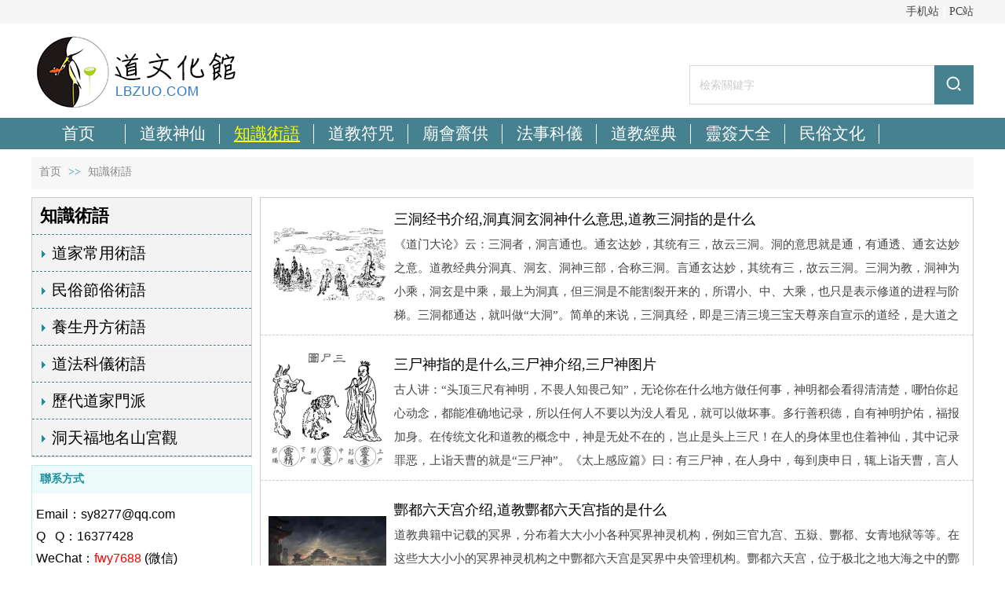

--- FILE ---
content_type: text/html;charset=gbk
request_url: https://www.lbzuo.com/vip_doc/23677982_0_0_5.html
body_size: 20531
content:
<!DOCTYPE html PUBLIC "-//W3C//DTD XHTML 1.0 Transitional//EN" "http://www.w3.org/TR/xhtml1/DTD/xhtml1-transitional.dtd">
<html xmlns="http://www.w3.org/1999/xhtml">
<head>
    <meta http-equiv="x-ua-compatible" content="IE=edge" />
    <meta http-equiv="Content-Type" content="text/html; charset=gbk" />
    <meta name="renderer" content="webkit|ie-comp|ie-stand">
    <meta name="applicable-device" content="pc" />
        <title>道教文化知识术语_道文化馆</title>
    <meta name="keywords" content="道教文化,道教知识,道教术语,道家知识,道家术语,科仪术语,道教门派" />
    <meta name="description" content="道教文化知识术语,包括道家常用术语,民俗节俗术语,养生丹方术语,道法科仪术语、历代道家门派、洞天福地名山宫观等内容.道教专业术语是构成道教修炼体系、哲学思想和仪式实践的核心概念集合，涵盖了从基础修炼方法到高阶境界的完整体系." />
    <meta name="author" content="道文化馆" />

    
            <meta name="baidu-site-verification" content="codeva-fewvzOQ3TU" /> 
                    <link rel="stylesheet" type="text/css" href="https://s.dlssyht.cn/plugins/public/js/msg/codebase/dhtmlxwindows.css">
<link rel="stylesheet" type="text/css" href="https://s.dlssyht.cn/plugins/public/js/msg/codebase/skins/dhtmlxwindows_dhx_skyblue.css">
<link rel="stylesheet" type="text/css" href="https://s.dlssyht.cn/plugins/public/js/msg/codebase/dhtmlxcolorpicker.css" />
    <script type="text/javascript" src="https://s.dlssyht.cn/plugins/public/js/msg/codebase/dhtmlxcommon.js"></script>
    <script type="text/javascript" src="https://s.dlssyht.cn/plugins/public/js/msg/codebase/dhtmlxwindows.js"></script>
    <script type="text/javascript" src="https://s.dlssyht.cn/plugins/public/js/msg/codebase/dhtmlxcontainer.js"></script>
                    <script type="text/javascript" src="https://s.dlssyht.cn/plugins/public/js/cookies.js"></script>
            <script src="https://s.dlssyht.cn/plugins/public/js/jquery-1.7.1.min.js"></script>
            	<link rel="icon" href="https://aimg8.dlssyht.cn/user_icon/202504300204502014850.ico" mce_href="https://aimg8.dlssyht.cn/user_icon/202504300204502014850.ico" type="image/x-icon" />
	<link rel="shortcut icon" href="https://aimg8.dlssyht.cn/user_icon/202504300204502014850.ico" mce_href="https://aimg8.dlssyht.cn/user_icon/202504300204502014850.ico" type="image/x-icon" />

    <script>
var _hmt = _hmt || [];
(function() {
  var hm = document.createElement("script");
  hm.src = "https://hm.baidu.com/hm.js?80a7ffb6d641ab3dc653688199e48999";
  var s = document.getElementsByTagName("script")[0]; 
  s.parentNode.insertBefore(hm, s);
})();
</script> 
<script type="text/javascript" src="https://s.dlssyht.cn/Language/Zh-cn/Language.js?0115"></script>            
    </head>
<body    data-chid="23677982" data-operate="1" data-bigclassid="11" data-type="11" data-hyid="0" id="webBody"  data-copyid="0" data-copyuserid="1293404">

<div class="wrapper wrapper-1200" id="wrapper">
    
<script type="text/javascript">
    var moduleConfig = {};
</script>
<script type="text/javascript" src="https://s.dlssyht.cn/Language/Zh-cn/Language.js?0115"></script>
<script type="text/javascript">
    var ev123_no_edit = '';
    var websiteUserId = '2014850';
    var user_name = 'nuwaw';
    var isTj = '1';
    var websiteUseCopyId = '682';
    var user_level = 3;
    var agent_id = 20061;
    var channel_type = 11;
    var channel_id = 23677982;
    var userSiteWidth = 1200;
    var is_action = false;
    var isParentWindow = false;
    var rowIds = "559,560,1246,1674";
    var MJsData = {};
    var CURRENCY_SIGN = '￥';
    var tncode_div = null;
    var ALIYUN_OSS_DOMAIN = "https://s.dlssyht.cn/";
    var isTjModelSupportSearchBlankPage = "0";

    var GData = {
        SMAlbumIds   : "",
        SMAlbumSysIds: "",
        docSysIds    : "",
        tabAlertStrMs: "",
        allChId     : "23677982",
        wapDomain    : 'm.lbzuo.com',
        defaultLang    : 'chinese_simplified',
        end          : null,
        BAI_DU_MAP_AK : 'KfNSLxuGpyk9BBYHnSqZsYoKxn7MUGxX',
        customerService: null,
        customerServiceIsNew: 0,
        P_TOKEN_ID: '27'
    };
    var $pTranslateLanguageJson = [{"name":"简体中文","alias":"&#31616;&#20307;&#20013;&#25991;","value":"chinese_simplified"},{"name":"繁体中文","alias":"&#32321;&#20307;&#20013;&#25991;","value":"chinese_traditional"},{"name":"西班牙文","alias":"Espa&#241;a","value":"spanish"},{"name":"阿拉伯文","alias":"&#1593;&#1585;&#1576; .","value":"arabic"},{"name":"英文","alias":"English","value":"english"},{"name":"日文","alias":"&#26085;&#26412;","value":"japanese"},{"name":"法文","alias":"Fran&#231;ais","value":"french"},{"name":"俄文","alias":"&#1056;&#1086;&#1089;&#1089;&#1080;&#1103;","value":"russian"},{"name":"韩文","alias":"&#54620;&#44397;","value":"korean"},{"name":"德文","alias":"Deutschland","value":"deutsch"},{"name":"葡萄牙语","alias":"Portugal","value":"portuguese"},{"name":"波斯语","alias":"&#1662;&#1585;&#1587;&#1740;&#1575;","value":"persian"},{"name":"希腊语","alias":"&#917;&#955;&#955;&#940;&#948;&#945;","value":"greek"},{"name":"土耳其语","alias":"T&#252;rk&#231;e","value":"turkish"},{"name":"泰语","alias":"&#3616;&#3634;&#3625;&#3634;&#3652;&#3607;&#3618;","value":"thai"},{"name":"越南语","alias":"Vi&#7879;t Nam","value":"vietnamese"},{"name":"意大利语","alias":"Italia","value":"italian"},{"name":"马来语","alias":"Malay","value":"malay"},{"name":"荷兰语","alias":"Nederland","value":"dutch"},{"name":"瑞典语","alias":"Sverige","value":"swedish"},{"name":"孟加拉语","alias":"&#2476;&#2494;&#2434;&#2482;&#2494;","value":"bengali"},{"name":"乌尔都语","alias":"&#1575;&#1608;&#1585;&#1583;&#1608;","value":"urdu"},{"name":"斯瓦希里语","alias":"Kiswahili","value":"swahili"},{"name":"匈牙利语","alias":"Magyarorsz&#225;g","value":"hungarian"},{"name":"波兰语","alias":"Polska","value":"polish"},{"name":"罗马尼亚语","alias":"Rom&#226;nia","value":"romanian"},{"name":"挪威语","alias":"Norge","value":"norwegian"},{"name":"丹麦语","alias":"Danmark","value":"danish"},{"name":"芬兰语","alias":"Suomi","value":"finnish"},{"name":"捷克语","alias":"&#268;e&#353;tina","value":"czech"},{"name":"斯洛伐克语","alias":"Slovensko","value":"slovak"},{"name":"克罗地亚语","alias":"Hrvatska","value":"croatian"},{"name":"拉脱维亚语","alias":"Latvija","value":"latvian"},{"name":"爱沙尼亚语","alias":"Eesti","value":"estonian"},{"name":"斯洛文尼亚语","alias":"Slovenija","value":"slovene"},{"name":"立陶宛语","alias":"Lietuva","value":"lithuanian"},{"name":"格鲁吉亚语","alias":"&#4310;&#4317;&#4320;&#4308;&#4310;&#4312;&#4304;world. kgm","value":"georgian"},{"name":"阿尔巴尼亚语","alias":"Shqip&#235;ria","value":"albanian"},{"name":"阿姆哈拉语","alias":"&#4768;&#4638;&#4651;","value":"amharic"},{"name":"阿塞拜疆语","alias":"Azerbaijan","value":"azerbaijani"}];

    if(GData.BAI_DU_MAP_AK){
        sessionStorage.setItem('BAI_DU_MAP_AK', GData.BAI_DU_MAP_AK)
    }
    sessionStorage.setItem('WAP_WEB', 0);

    var is_auto_parts_user = '0';
</script>
                    <link rel="stylesheet" href="https://s.dlssyht.cn/js/ev_popup/skin/skin.min.css?0115" />
<script type="text/javascript" src="https://s.dlssyht.cn/js/ev_popup/ev_popup.min.js?0115"></script>
<script type="text/javascript">
  function createLogin(trespass,userid){
      $.popup({
        type : 5,
        cName : "evPopupOpacity",
        head  : {yes:0},
        shade : {yes : 1, bgColor : '#000', opacity : 0.6, animate : {type : 1 , target : 0.6}, close : false},
        area  : {w:790,h:500},
        con   : {
          src : '/dom/alert_login.php?username=nuwaw&trespass='+trespass+'&userid='+userid
        }
      });
  }
</script>
    <script type="text/javascript">
        var websiteHostPreg = /[\w][\w-]*\.(?:com\.cn|net\.cn|org\.cn|tj\.cn|sh\.cn|hn\.cn|com\.au|com\.pg|com\.tw|tw\.cn|com\.sg|com\.mo|co\.uk|co\.nz|co\.ke|fj\.cn|co\.th|co\.cn|jl\.cn|school\.nz|co\.jp|hk\.com|com\.hk|edu\.hk|cn\.com|gd\.cn|hk\.cn|bj\.cn|gx\.cn|bixiaokeji\.cn|com\.my|com|in|im|cm|ca|cn|cx|ch|cl|tw|kr|word|sg|it|itd|co|mo|net|org|gov|auto|poker|blue|green|studio|icu|cc|io|pl|plus|jp|de|biz|info|gold|today|chat|at|company|cool|fund|fans|team|beer|guru|social|run|ae|fit|luxe|video|black|yoga|art|hn|xyz|hk|us|mobi|wang|me|tax|so|top|law|win|vip|ltd|red|ru|nz|love|ac\.cn|gz\.cn|xn--55qw42g|xn--g2xx48c|xn--imr513n|xn--czru2d|xn--otu796d|xn--kput3i|xin|xn--1qqw23a|xn--3ds443g|xn--5tzm5g|city|shop|site|ai|tm|club|fun|online|cyou|space|cloud|world|sale|website|host|show|asia|center|link|gov\.cn|gs\.cn|keyun\.li|name|press|pro|work|tv|fr|kim|group|tech|store|capital|ren|vn|racing|ink|nl|pub|live|my|no|life|zone|one|games|bike|cafe|wiki|design|mba|es|fi|uk|ph|wtf|xn--zfr164b|xn--fiq228c5hs|xn--vhquv|xn--6qq986b3xl|xn--fiqs8s|xn--czr694b|xn--xhq521b|xn--ses554g|xn--hxt814e|xn--55qx5d|xn--io0a7i|xn--rhqv96g|xn--vuq861b|xn--3bst00m)(\/|$)/;
    </script>
    <script type="text/javascript" src="https://s.dlssyht.cn/js/VNew/public.js?0115"></script>
    <script type="text/javascript" src="https://s.dlssyht.cn/plugins/public/js/lightGallery/js/lightgallery-all.min.js?0115"></script>
    <link type="text/css" rel="stylesheet" href="https://s.dlssyht.cn/plugins/public/js/lightGallery/css/lightgallery.min.css?0115" />
    <link type="text/css" rel="stylesheet" href="https://s.dlssyht.cn/plugins/public/js/photoSphereViewer/index.min.css?0115" />

    <link type="text/css" rel="stylesheet" href="https://s.dlssyht.cn/plugins/public/js/imageViewer/viewer.min.css?0115" />
    <script async type="text/javascript" src="https://s.dlssyht.cn/plugins/public/js/imageViewer/viewer.min.js?0115"></script>
        <script type="text/javascript" src="https://s.dlssyht.cn/plugins/public/js/three/index.min.js?0115"></script>

    <script type="text/javascript" src="https://s.dlssyht.cn/plugins/public/js/photoSphereViewer/index.min.js?0115111"></script>
    <script type="text/javascript" src="https://s.dlssyht.cn/js/VNew/tj/jquery.scrollify.min.js?0115"></script>
        <script type="text/javascript" src="https://s.dlssyht.cn/js/VNew/tj/public_fun.js?0115"></script>
<link type="text/css" rel="stylesheet" href="https://s.dlssyht.cn/css/VNew/base.min.css?0115" />
<link type="text/css" rel="stylesheet" href="https://s.dlssyht.cn/css/VNew/animate.min.css?0115" />
<link type="text/css" rel="stylesheet" href="https://s.dlssyht.cn/css/VNew/icon_text/iconfont.min.css?0115" />
<link type="text/css" rel="stylesheet" href="https://s.dlssyht.cn/css/VNew/web_frame.css?0115" />
    <link type="text/css" rel="stylesheet" href="https://s.dlssyht.cn/css/VNew/inner_frame.min.css?0115" />
    <link type="text/css" rel="stylesheet" href="https://s.dlssyht.cn/templates/others13/css/skincolor.css?0115" />
<link type="text/css" rel="stylesheet" href="https://s.dlssyht.cn/templates/others13/css/webskin.css?0115" id="webSkinCss"/>
<link type="text/css" rel="stylesheet" href="https://s.dlssyht.cn/css/VNew/web_style/base_module_style.min.css?0115" />
            <link type="text/css" rel="stylesheet" href="/self_define/TJStyle.php?user_id=2014850&all_ch_id=23677982&channel_id=23677982&mids=68,69&token_id=27&random=1769022621" />
        <script type="text/javascript" src="https://s.dlssyht.cn/plugins/public/js/base64.min.js"></script>
    <script type="text/javascript" src="https://s.dlssyht.cn/plugins/public/js/json2.js"></script>
        <script id="languages_jquery_validationEngine_js" type="text/javascript" charset="gb2312" src="https://s.dlssyht.cn/js/posabsolute-jQuery-Validation-Engine-2c29415/js/languages/jquery.validationEngine-zh_CN.js?0115"></script>
    
                        <script id="chplayer_min_js" type="text/javascript" charset="utf-8" src="https://s.dlssyht.cn/plugins/public/js/chplayer/chplayer.js?0115"></script>
    
    
    <div class="customModuleRow headPublicModuleRow customModuleRowAbsolute "  id="row_1246"    data-animated="0" >
        
        
        <div class="customModuleRowInner">
            <div class="CModulePA" style="height:0px;">
                    <div class="ev-module-edit"  data-fixed="0" data-fixedx="-1"  id="evMo_Td6UR"     data-big="16" data-small="1" data-threetype="2" style="width:362px; height:50px; left:838px; top:83px; z-index:1;">
        <div class="ev-module-edit-box "  id="Mo_Td6UR">
            <div class="ev-search-module" data-tishi="&#35831;&#22635;&#20889;&#20851;&#38190;&#35789;！" data-type="1" data-url="" data-param="">
                <div class="s s-skin-1-2">
                    <div class="s-i">
                        <form class="s-f" id="search_form_Td6UR" method="get" action="">
                            <dl class="s-c" data-type="11" data-url="/dom/search.php?s_m_str_id=Td6UR&username=nuwaw&navtype=doc&keyWord=###">
                                <dt class="s-w">
                                    <div class="s-w-i">
                                        <b class="s-w-t">文章</b>
                                        <em class="s-w-s"></em>
                                    </div>
                                </dt>
                                <dd class="s-w-l">
                                    <ul class="s-w-l-i">
                                            <li data-type="11" data-url="/dom/search.php?s_m_str_id=Td6UR&username=nuwaw&navtype=doc&keyWord=###" class="w-l-e">
        <div class="w-l-e-i">
            <b class="w-l-e-t">文章</b>
        </div>
    </li>
                                    </ul>
                                </dd>
                            </dl>
                            <div class="s-k s-k-place">
                                <div class="s-k-i">
                                    <div class="module-zz"></div>
                                    <div class="s-k-area">
                                        <em class="s-k-icon"></em>
                                        <div class="s-k-w">
                                            <input class="key-word" id="evMoKeyWord_Td6UR" type="text"  data-defaultv="檢索關鍵字" value="檢索關鍵字" data-keywordtype="0" >
                                            <input type="text" class="none">
                                        </div>
                                    </div>
                                </div>
                            </div>
                            <div class="s-b">
                                <div class="s-b-i"><em class="s-b-icon"></em><b class="s-b-t">&#25628;&#32034;</b></div>
                            </div>
                        </form>
                    </div>
                </div>
            </div>
        </div>
    </div>
            </div>
        </div>
    </div>

<link type="text/css" rel="stylesheet" id="sliding_verification_style_css" href="https://s.dlssyht.cn/plugins/public/js/slidingVerification/sliding_verification_style.css?0115" />
<script type="text/javascript" id="sliding_tn_code_js" src="https://s.dlssyht.cn/plugins/public/js/slidingVerification/sliding_tn_code.js?0115"></script>
<script type="text/javascript">
    
        function userUserLoginInfo() {
        return true;
    }
    </script>
<div class="fullSubNavBox" id="fullSubNavBox">
    
</div>
<div class="headFullXY" id="headFullXY">
    <div style="padding-top:1px; margin-bottom: -1px;"></div>
    
    
        <div class="absoluteModuleWrap" id="absolute_module_wrap" data-attr="l:80,h:0,c:0">
        <div class="absoluteModuleInner" id="absolute_module_inner">
            
                                    <div class="absolute-module logo" id="logo"     data-fixed="0" data-fixedx="-1" style="  left:4px;  top:45px;  width:262px;  height:93px;  " >
            <div class="logo-inner">
                                <a  href="#">
    <img src="https://aimg8.dlssyht.cn/u/2014850/ev_user_module_content_tmp/11164/22327943_1763610178.png?t=5141" title="首页" alt="首页"/>
</a>
            </div>
        </div>
                
        
                                    </div>
</div>
                <script type="text/javascript" src="https://s.dlssyht.cn/include/shoucang.js?0115"></script>
<div class="topArea" id="top_area"  data-fixed="0" data-fixedx="-1"  >
  <div class="topInner">
    <div class="topBg"></div>
    <div class="topBarArea">
      <div class="topBar">
        <div class="topBarL">
          
        </div>
        <div class="topBarR">
              <a  target="target"  href="https://m.lbzuo.com/" >手机站</a>    <em>|</em><a  target="target"  href="https://www.lbzuo.com/" >PC站</a>
                  </div>
      </div>
    </div>
  </div>
</div>
    
    
    <div class="header" id="header"  data-fixed="0" data-fixedx="-1"  >
    <div class="headerInner">
        <div class="headerBg"></div>
        <div class="headerConArea">
            <div class="headerCon" style="height:120px;" ></div>
        </div>
    </div>
    </div>
    

    

        <div class="nav-wrap" id="navWrap">
                <div class="webNav" id="web_nav"  data-l="p:2,l:0,t:0,w:1200,wt:0"  style="  left:auto; top:auto;  "  data-fixed="0" data-fixedx="-1"  data-numberflag="1" data-number="10"  data-sublayout="1">
<div class="navInner">
    <div class="nav nav_1000" id="nav"  >
        <i class="NLeft"></i>
        <i class="NRight"></i>
        <div class="NMainBg"></div>
        <div class="NCenter">
          <dl class="NMain">
                        <dd  class="NItem NFirst"  data-subid="">
                <table class="NItemTable"><tr><td class="NItemL"></td><td class="NItemM">
                <a title="首页" href="/" ><span>首页</span></a>
                </td><td class="NItemR"></td></tr></table>            </dd>
        	<dd  class="NLine"></dd>
            
                        
                                  <dd class="NItem "  data-subid="">
              
                <table class="NItemTable"><tr>
                    <td class="NItemL"></td>
                    <td class="NItemM"><a href="/vip_doc/23675516_0_0_1.html"  title="道教神仙">
                        <span>道教神仙</span>
                    </a></td>
                    <td class="NItemR"></td>
                </tr></table>
                
            </dd>
            <dd class="NLine"></dd>            
                                  <dd class="NItem  NItemCur"  data-subid="">
              
                <table class="NItemTable"><tr>
                    <td class="NItemL"></td>
                    <td class="NItemM"><a href="/vip_doc/23677982_0_0_1.html"  title="知識術語">
                        <span>知識術語</span>
                    </a></td>
                    <td class="NItemR"></td>
                </tr></table>
                
            </dd>
            <dd class="NLine"></dd>            
                                  <dd class="NItem "  data-subid="">
              
                <table class="NItemTable"><tr>
                    <td class="NItemL"></td>
                    <td class="NItemM"><a href="/vip_doc/27485407_0_0_1.html"  title="道教符咒">
                        <span>道教符咒</span>
                    </a></td>
                    <td class="NItemR"></td>
                </tr></table>
                
            </dd>
            <dd class="NLine"></dd>            
                                  <dd class="NItem "  data-subid="">
              
                <table class="NItemTable"><tr>
                    <td class="NItemL"></td>
                    <td class="NItemM"><a href="/vip_doc/23690722_0_0_1.html"  title="廟會齋供">
                        <span>廟會齋供</span>
                    </a></td>
                    <td class="NItemR"></td>
                </tr></table>
                
            </dd>
            <dd class="NLine"></dd>            
                                  <dd class="NItem "  data-subid="">
              
                <table class="NItemTable"><tr>
                    <td class="NItemL"></td>
                    <td class="NItemM"><a href="/vip_doc/26882872_0_0_1.html"  title="法事科儀">
                        <span>法事科儀</span>
                    </a></td>
                    <td class="NItemR"></td>
                </tr></table>
                
            </dd>
            <dd class="NLine"></dd>            
                                  <dd class="NItem "  data-subid="">
              
                <table class="NItemTable"><tr>
                    <td class="NItemL"></td>
                    <td class="NItemM"><a href="/vip_doc/27485565_0_0_1.html"  title="道教經典">
                        <span>道教經典</span>
                    </a></td>
                    <td class="NItemR"></td>
                </tr></table>
                
            </dd>
            <dd class="NLine"></dd>            
                                  <dd class="NItem "  data-subid="">
              
                <table class="NItemTable"><tr>
                    <td class="NItemL"></td>
                    <td class="NItemM"><a href="/vip_doc/26882871_0_0_1.html"  title="靈簽大全">
                        <span>靈簽大全</span>
                    </a></td>
                    <td class="NItemR"></td>
                </tr></table>
                
            </dd>
            <dd class="NLine"></dd>            
                                  <dd class="NItem "  data-subid="">
              
                <table class="NItemTable"><tr>
                    <td class="NItemL"></td>
                    <td class="NItemM"><a href="/vip_doc/27021412_0_0_1.html"  title="民俗文化">
                        <span>民俗文化</span>
                    </a></td>
                    <td class="NItemR"></td>
                </tr></table>
                
            </dd>
                                    
                    </dl>
      </div>
    </div>
</div>
</div>
            </div>
    
    
        </div>

<div class="mainContainer q " id="main_container">


                
    <div class="addContainer q" id="add_container" data-attr="h:0">
        
                

                                                                    <div class="customModuleRow "  id="row_559"  >
                                                <div class="customModuleRowInner">
                            <div class="TitleModule">
                                                                                                                                                                                                                                <div data-width="0"    class="customModule"  >
                                <div data-width="0"
                                                                                                            class="Mo copyHMo_1245926_3
                                                                        "
                                    data-classname="copyHMo_1245926_3"                                    id="Mo_629"
                                                                    >
                                <table class="MoT"><tbody>
                                    <tr>
                                        <td class="MoTL"></td>
                                        <td class="MoTM"></td>
                                        <td class="MoTR"></td>
                                    </tr>
                                    </tbody></table>
                                <table class="MoHead "><tbody>
                                    <tr>
                                        <td class="MoHeadL"></td>
                                        <td valign="top" class="MoHeadM">
                                            <table class="MoName">
                                                <tbody>
                                                <tr>
                                                    <td valign="top" class="MoNameL"></td>
                                                    <td valign="top" class="MoNameM">
                                                                                                                <strong class="NameTxt">    <span class="ContainerCrumbs">
    <b class="firstFont"><a href="/">首页</a></b>
    <em>&gt;&gt;</em>
    <b><a href="/vip_doc/23677982_0_0_1.html">知識術語</a></b>
    
    
    
    </span></strong>
                                                                                                            </td>
                                                    <td valign="top" class="MoNameR"></td>
                                                </tr>
                                                </tbody>
                                            </table>
                                            <span class="MoMore">
                                                                                                                    </span>
                                        </td>
                                        <td class="MoHeadR"></td>
                                    </tr>
                                    </tbody></table>

                                
                                <table class="MoB"><tbody>
                                    <tr>
                                        <td class="MoBL"></td>
                                        <td class="MoBM"></td>
                                        <td class="MoBR"></td>
                                    </tr>
                                    </tbody></table>
                                </div>
                                </div>
                                                                                                                                                                                            </div>
                        </div>
                    </div>
                                                                <div class="customModuleRow "  id="row_560"  >
                                                <div class="customModuleRowInner">
                            <div class="CModulePC">
                                                                                                                                <div class="CModulePCLeft PCLeft" data-width="291" style="width:291px;">                                                                                                <div data-width="281"  style="width:281px; "  class="customModule"  >
                                <div data-width="279"
                                                                        style="width:279px; "                                    class="Mo copyMo_1245926_4
                                                                        "
                                    data-classname="copyMo_1245926_4"                                    id="Mo_630"
                                                                    >
                                <table class="MoT"><tbody>
                                    <tr>
                                        <td class="MoTL"></td>
                                        <td class="MoTM"></td>
                                        <td class="MoTR"></td>
                                    </tr>
                                    </tbody></table>
                                <table class="MoHead "><tbody>
                                    <tr>
                                        <td class="MoHeadL"></td>
                                        <td valign="top" class="MoHeadM">
                                            <table class="MoName">
                                                <tbody>
                                                <tr>
                                                    <td valign="top" class="MoNameL"></td>
                                                    <td valign="top" class="MoNameM">
                                                                                                                <strong class="NameTxt"><a >知識術語</a></strong>
                                                                                                            </td>
                                                    <td valign="top" class="MoNameR"></td>
                                                </tr>
                                                </tbody>
                                            </table>
                                            <span class="MoMore">
                                                                                                                    </span>
                                        </td>
                                        <td class="MoHeadR"></td>
                                    </tr>
                                    </tbody></table>

                                                                <table class="MoBody"><tbody>
                                    <tr>
                                        <td class="MoBodyL"></td>
                                        <td valign="top" class="MoBodyM">
                                            <div data-width="279"  style="width:279px; " class="MoBodyC">
                                                <div class="sidebarLists catalogList">
        <dl class="oneClassList">
           <dt class="oneClassT "   data-clicktype="0" >
    <div class="oneClassTinner">
        <a   href="/vip_doc/23677982_6237882_0_1.html">
            <code class="open"></code>
            <span>
                道家常用術語
            </span>
        </a>
    </div>
</dt><dt class="oneClassT "   data-clicktype="0" >
    <div class="oneClassTinner">
        <a   href="/vip_doc/23677982_5730093_0_1.html">
            <code class="open"></code>
            <span>
                民俗節俗術語
            </span>
        </a>
    </div>
</dt><dt class="oneClassT "   data-clicktype="0" >
    <div class="oneClassTinner">
        <a   href="/vip_doc/23677982_4551970_0_1.html">
            <code class="open"></code>
            <span>
                養生丹方術語
            </span>
        </a>
    </div>
</dt><dt class="oneClassT "   data-clicktype="0" >
    <div class="oneClassTinner">
        <a   href="/vip_doc/23677982_6150870_0_1.html">
            <code class="open"></code>
            <span>
                道法科儀術語
            </span>
        </a>
    </div>
</dt><dt class="oneClassT "   data-clicktype="0" >
    <div class="oneClassTinner">
        <a   href="/vip_doc/23677982_6086188_0_1.html">
            <code class="open"></code>
            <span>
                歷代道家門派
            </span>
        </a>
    </div>
</dt><dt class="oneClassT "   data-clicktype="0" >
    <div class="oneClassTinner">
        <a   href="/vip_doc/23677982_6237880_0_1.html">
            <code class="open"></code>
            <span>
                洞天福地名山宮觀
            </span>
        </a>
    </div>
</dt>
        </dl>
    </div>
                                                                            </div>
                                </td>
                                <td class="MoBodyR"></td>
                                </tr>
                                </tbody></table>
                                
                                <table class="MoB"><tbody>
                                    <tr>
                                        <td class="MoBL"></td>
                                        <td class="MoBM"></td>
                                        <td class="MoBR"></td>
                                    </tr>
                                    </tbody></table>
                                </div>
                                </div>
                                                                                                                                                                                                                                                                                                <div data-width="281" data-height="386" style="width:281px; height:386px;"  class="customModule"  >
                                <div data-width="279"
                                    data-height="384"                                    style="width:279px; height:384px;"                                    class="Mo 
                                                                        "
                                                                        id="Mo_2415"
                                                                    >
                                <table class="MoT"><tbody>
                                    <tr>
                                        <td class="MoTL"></td>
                                        <td class="MoTM"></td>
                                        <td class="MoTR"></td>
                                    </tr>
                                    </tbody></table>
                                <table class="MoHead "><tbody>
                                    <tr>
                                        <td class="MoHeadL"></td>
                                        <td valign="top" class="MoHeadM">
                                            <table class="MoName">
                                                <tbody>
                                                <tr>
                                                    <td valign="top" class="MoNameL"></td>
                                                    <td valign="top" class="MoNameM">
                                                                                                                <strong class="NameTxt"><a >聯系方式</a></strong>
                                                                                                            </td>
                                                    <td valign="top" class="MoNameR"></td>
                                                </tr>
                                                </tbody>
                                            </table>
                                            <span class="MoMore">
                                                            <a >&#26356;&#22810;</a>                                                        </span>
                                        </td>
                                        <td class="MoHeadR"></td>
                                    </tr>
                                    </tbody></table>

                                                                <table class="MoBody"><tbody>
                                    <tr>
                                        <td class="MoBodyL"></td>
                                        <td valign="top" class="MoBodyM">
                                            <div data-width="269" data-height="339" style="width:269px; height:339px;" class="MoBodyC">
                                            <div class="custom-code-module editor_content_air"><p style="text-align: left;"><span style="color: rgb(192, 0, 0);"></span></p><p style="margin-top: 0.5em; margin-bottom: 0.5em; padding: 0px; font-family: Arial, 微软雅黑, 宋体; white-space: normal; color: rgb(83, 83, 83); background-color: rgb(255, 255, 255); text-align: left;"><span style="color: rgb(0, 0, 0);"></span></p><p style="margin-top: 0.5em; margin-bottom: 0.5em; padding: 0px; color: rgb(83, 83, 83); font-family: Arial, 微软雅黑, 宋体; white-space: normal; background-color: rgb(255, 255, 255);"><span style="color: rgb(0, 0, 0); font-size: 16px; font-family: arial, helvetica, sans-serif;"></span></p><p style="padding: 0px; color: rgb(85, 85, 85); font-family: Arial, 微软雅黑, 宋体; margin-top: 0px; margin-bottom: 0px; white-space: normal; background-color: rgb(255, 255, 255);"><span style="color: rgb(0, 0, 0); font-family: arial, helvetica, sans-serif;"></span></p><p><span style="font-size: 16px; font-family: arial, helvetica, sans-serif; color: rgb(0, 0, 0);"><span style="font-family: arial, helvetica, sans-serif;">Email：sy8277@qq.com</span></span></p><p><span style="font-size: 16px; font-family: arial, helvetica, sans-serif; color: rgb(0, 0, 0);">Q&nbsp; &nbsp;Q：16377428</span></p><p><span style="font-size: 16px; font-family: arial, helvetica, sans-serif; color: rgb(0, 0, 0);"><span style="font-family: arial, helvetica, sans-serif;">WeChat：</span><span style="font-family: arial, helvetica, sans-serif; color: rgb(255, 0, 0);">fwy7688</span><span style="font-family: arial, helvetica, sans-serif;">&nbsp;(微信)</span></span></p><p><span style="font-size: 16px; font-family: arial, helvetica, sans-serif; color: rgb(0, 0, 0);">請加微信咨詢</span></p><p style="text-align: left;"><img src="https://aimg8.dlssyht.cn/u/2014850/ueditor/image/1008/2014850/1768268135371317.png" title="1768268135371317.png" alt="fwy7688.png"/></p><p style="text-align: left;"><span style="background-color: rgb(255, 255, 255); font-size: 16px; font-family: arial, helvetica, sans-serif; color: rgb(0, 0, 0);">聯絡點：香港九龍弘道居士會</span></p></div>
                                                                            </div>
                                </td>
                                <td class="MoBodyR"></td>
                                </tr>
                                </tbody></table>
                                
                                <table class="MoB"><tbody>
                                    <tr>
                                        <td class="MoBL"></td>
                                        <td class="MoBM"></td>
                                        <td class="MoBR"></td>
                                    </tr>
                                    </tbody></table>
                                </div>
                                </div>
                                                                                                                                                                </div>
                                                                                                                                                                <div class="CModulePCLeft PCRight" data-width="919" style="width:919px;">                                                                <div data-width="909"  style="width:909px; "  class="customModule"  >
                                <div data-width="907"
                                                                        style="width:907px; "                                    class="Mo copyMo_1245926_4
                                                                        "
                                    data-classname="copyMo_1245926_4"                                    id="Mo_631"
                                                                    >
                                <table class="MoT"><tbody>
                                    <tr>
                                        <td class="MoTL"></td>
                                        <td class="MoTM"></td>
                                        <td class="MoTR"></td>
                                    </tr>
                                    </tbody></table>
                                <table class="MoHead "><tbody>
                                    <tr>
                                        <td class="MoHeadL"></td>
                                        <td valign="top" class="MoHeadM">
                                            <table class="MoName">
                                                <tbody>
                                                <tr>
                                                    <td valign="top" class="MoNameL"></td>
                                                    <td valign="top" class="MoNameM">
                                                                                                                <strong class="NameTxt"><a >知識術語</a></strong>
                                                                                                            </td>
                                                    <td valign="top" class="MoNameR"></td>
                                                </tr>
                                                </tbody>
                                            </table>
                                            <span class="MoMore">
                                                                                                                    </span>
                                        </td>
                                        <td class="MoHeadR"></td>
                                    </tr>
                                    </tbody></table>

                                                                <table class="MoBody"><tbody>
                                    <tr>
                                        <td class="MoBodyL"></td>
                                        <td valign="top" class="MoBodyM">
                                            <div data-width="907"  style="width:907px; " class="MoBodyC">
                                                <div class="pic-text-list-module s-listpage-pic-text-list-1 ">
        <ul class="q">
            <li>
    <div class="inner">
        <a   class="pics" href="/vip_doc/30453232.html">
            <div class="pic "  style="width:150px; height:150px;" >
                
                <table><tr><td>
                    <img src="https://aimg8.dlssyht.cn/ev_user_doc_content/800_1500/2014850/15227/30453232_4.png?x-oss-process=image/resize,m_lfit,w_150,h_150,limit_0" />
                </td></tr></table>
            </div>
        </a>
        <div class="pic-attr">
            <h3 class="pic-title">
                <a   href="/vip_doc/30453232.html">三洞经书介绍,洞真洞玄洞神什么意思,道教三洞指的是什么</a>
            </h3>
            
            <div class="pic-intro"><p>《道门大论》云：三洞者，洞言通也。通玄达妙，其统有三，故云三洞。洞的意思就是通，有通透、通玄达妙之意。道教经典分洞真、洞玄、洞神三部，合称三洞。言通玄达妙，其统有三，故云三洞。三洞为教，洞神为小乘，洞玄是中乘，最上为洞真，但三洞是不能割裂开来的，所谓小、中、大乘，也只是表示修道的进程与阶梯。三洞都通达，就叫做“大洞”。简单的来说，三洞真经，即是三清三境三宝天尊亲自宣示的道经，是大道之纲领，更是入道的门径。因此，道教徒必须信仰其无上的神圣与权威性，否则即非道教徒。道教，自宇宙开辟以来，皆以天尊说法</p></div>
            
            
        </div>
    
    </div>
</li><li>
    <div class="inner">
        <a   class="pics" href="/vip_doc/30451634.html">
            <div class="pic "  style="width:150px; height:150px;" >
                
                <table><tr><td>
                    <img src="https://aimg8.dlssyht.cn/ev_user_doc_content/800_1500/2014850/15226/30451634_4.png?x-oss-process=image/resize,m_lfit,w_150,h_150,limit_0" />
                </td></tr></table>
            </div>
        </a>
        <div class="pic-attr">
            <h3 class="pic-title">
                <a   href="/vip_doc/30451634.html">三尸神指的是什么,三尸神介绍,三尸神图片</a>
            </h3>
            
            <div class="pic-intro"><p>古人讲：“头顶三尺有神明，不畏人知畏己知”，无论你在什么地方做任何事，神明都会看得清清楚，哪怕你起心动念，都能准确地记录，所以任何人不要以为没人看见，就可以做坏事。多行善积德，自有神明护佑，福报加身。在传统文化和道教的概念中，神是无处不在的，岂止是头上三尺！在人的身体里也住着神仙，其中记录罪恶，上诣天曹的就是“三尸神”。《太上感应篇》曰：有三尸神，在人身中，每到庚申日，辄上诣天曹，言人罪过。《太上三尸中经》曰：人之生也，皆寄形于父母胞胎，饱味于五谷精气。是以人之腹中，各有三尸九虫，为人大害。常以</p></div>
            
            
        </div>
    
    </div>
</li><li>
    <div class="inner">
        <a   class="pics" href="/vip_doc/30451592.html">
            <div class="pic "  style="width:150px; height:150px;" >
                
                <table><tr><td>
                    <img src="https://aimg8.dlssyht.cn/ev_user_doc_content/800_1500/2014850/15226/30451592_4.png?x-oss-process=image/resize,m_lfit,w_150,h_150,limit_0" />
                </td></tr></table>
            </div>
        </a>
        <div class="pic-attr">
            <h3 class="pic-title">
                <a   href="/vip_doc/30451592.html">酆都六天宫介绍,道教酆都六天宫指的是什么</a>
            </h3>
            
            <div class="pic-intro"><p>道教典籍中记载的冥界，分布着大大小小各种冥界神灵机构，例如三官九宫、五嶽、酆都、女青地狱等等。在这些大大小小的冥界神灵机构之中酆都六天宫是冥界中央管理机构。酆都六天宫，位于极北之地大海之中的酆都罗山之上。酆都罗山，高十万六千里，周回有五万里，酆都罗山在水下的部分有一万里。在山脚下接近海面的位置有一大洞，名叫阴景天国，它的主宰者名叫太阴水帝北阴天君。太阴水帝居住的地方名叫太阴宫，太阴水帝有五位助理，分别为东斗斗中生气君，西斗斗中生形君，南斗斗中司禁君，北斗斗中司命君，中斗斗中总录君，太阴水帝的下属</p></div>
            
            
        </div>
    
    </div>
</li><li>
    <div class="inner">
        <a   class="pics" href="/vip_doc/30451262.html">
            <div class="pic "  style="width:150px; height:150px;" >
                
                <table><tr><td>
                    <img src="https://aimg8.dlssyht.cn/ev_user_doc_content/800_1500/2014850/15226/30451262_4.png?x-oss-process=image/resize,m_lfit,w_150,h_150,limit_0" />
                </td></tr></table>
            </div>
        </a>
        <div class="pic-attr">
            <h3 class="pic-title">
                <a   href="/vip_doc/30451262.html">四灵介绍,四灵麟凤龟龙,道家与四灵</a>
            </h3>
            
            <div class="pic-intro"><p>《礼记·礼运》：“麟、凤、龟、龙，谓之四灵。” 中国古代将麒麟、凤凰、乌龟和龙称为“四灵”，都是祥瑞的标志。麟为百兽之长，凤为百禽之长，龟为百介之长，龙为百鳞之长。关于龙的形象，其中最著名的便是“九似”说，即是说龙的原型取材于九种动物。至于是哪九种动物则众说纷纭、莫衷一是。但最为常见的则是宋代画家董宇的说法，他认为龙“角似鹿、头似牛、眼似虾、嘴似驴、腹似蛇、鳞似鱼、足似凤、须似人、耳似象。”这种说法得到了今人的认可，几乎成为了一种常识。其实，除过董宇，还有很多种说法。比如许慎《说文解字》言：“龙，</p></div>
            
            
        </div>
    
    </div>
</li><li>
    <div class="inner">
        <a   class="pics" href="/vip_doc/30447278.html">
            <div class="pic "  style="width:150px; height:150px;" >
                
                <table><tr><td>
                    <img src="https://aimg8.dlssyht.cn/ev_user_doc_content/800_1500/2014850/15224/30447278_4.png?x-oss-process=image/resize,m_lfit,w_150,h_150,limit_0" />
                </td></tr></table>
            </div>
        </a>
        <div class="pic-attr">
            <h3 class="pic-title">
                <a   href="/vip_doc/30447278.html">道教三宝介绍,道经师三宝详解,道教三宝指的是什么</a>
            </h3>
            
            <div class="pic-intro"><p>信仰道教者，无论是出家入道，还是居家（指道教居士），其入教都必须皈依三宝。这就是说，“皈依三宝”是信仰道教的人进入教门的第一步。道教徒所皈依 的“三宝”，是指皈依道、经、师三宝，全称是皈依太上无极大道、皈依三十六部尊经、皈依玄中大法师。皈依道教“三宝”了，也就等于皈依道教了。因此可以说，皈依三宝，为入道之起点。一、三宝之由来据《云笈七签》卷三《道教所起》记载：至尊之“道”在“三元”之天，经诰即起自“三元”。“三元”者，指混洞太无元、赤混太无元、冥寂玄通元。“三元”之天中有“三宝君”。“三宝君”，即</p></div>
            
            
        </div>
    
    </div>
</li><li>
    <div class="inner">
        <a   class="pics" href="/vip_doc/30447250.html">
            <div class="pic "  style="width:150px; height:150px;" >
                
                <table><tr><td>
                    <img src="https://aimg8.dlssyht.cn/ev_user_doc_content/800_1500/2014850/15224/30447250_4.png?x-oss-process=image/resize,m_lfit,w_150,h_150,limit_0" />
                </td></tr></table>
            </div>
        </a>
        <div class="pic-attr">
            <h3 class="pic-title">
                <a   href="/vip_doc/30447250.html">五虫介绍,五虫羽毛甲鳞蠃五类,五虫指的是什么</a>
            </h3>
            
            <div class="pic-intro"><p>“五虫”之说，最早且最系统的记载见于西汉礼学家戴德编纂的《大戴礼记·易本命》。其中明确提出：“有羽之虫三百六十，而凤凰为之长；有毛之虫三百六十，而麒麟为之长；有甲之虫三百六十，而神龟为之长；有鳞之虫三百六十，而蛟龙为之长；倮之虫三百六十，而圣人为之长。” 这里的“倮虫”即后世常说的“蠃虫”。此论述奠定了五虫分类的经典框架。这一分类的深层逻辑，源于先秦时期盛行的“气化论”与“象数思维”。古人认为，天地万物皆由阴阳二气化生，其外在形态（“象”）与内在数理（“数”）相应。动物作为“万虫”之属，其形态差异</p></div>
            
            
        </div>
    
    </div>
</li><li>
    <div class="inner">
        <a   class="pics" href="/vip_doc/30447141.html">
            <div class="pic "  style="width:150px; height:150px;" >
                
                <table><tr><td>
                    <img src="https://aimg8.dlssyht.cn/ev_user_doc_content/800_1500/2014850/15224/30447141_4.png?x-oss-process=image/resize,m_lfit,w_150,h_150,limit_0" />
                </td></tr></table>
            </div>
        </a>
        <div class="pic-attr">
            <h3 class="pic-title">
                <a   href="/vip_doc/30447141.html">十种魔是什么,十魔是哪十种魔,道教十魔介绍</a>
            </h3>
            
            <div class="pic-intro"><p>道教之经典将魔分成十类，《灵宝无量度人上经大法》卷四五：“行道之士，先明于制御之法，其魔有十，故具于篇内。学者深而造之，勿为魔之所试，斯道不难成矣。一曰天魔，二曰地魔，三曰人魔，四曰鬼魔，五曰神魔，六曰阳魔，七曰阴魔，八曰病魔，九曰妖魔，十曰境魔。”此十魔者惟有天魔为仙帝所幻试，非野鬼或邪魔之所为，其余九者须谨慎应对之。经中有提及诀、印、咒以退之等等在此不便多提，下文以内炼修为之义而对之。1、天魔《上经大法》：“天魔者，修炼居山之士一念纤尘，而被魔王之所败而不能成真。何者？正炼火丹修真养浩行持入靖</p></div>
            
            
        </div>
    
    </div>
</li><li>
    <div class="inner">
        <a   class="pics" href="/vip_doc/30444339.html">
            <div class="pic "  style="width:150px; height:150px;" >
                
                <table><tr><td>
                    <img src="https://aimg8.dlssyht.cn/ev_user_doc_content/800_1500/2014850/15223/30444339_4.png?x-oss-process=image/resize,m_lfit,w_150,h_150,limit_0" />
                </td></tr></table>
            </div>
        </a>
        <div class="pic-attr">
            <h3 class="pic-title">
                <a   href="/vip_doc/30444339.html">神仙七阶介绍,道教神仙七阶玉清上清太极太清九宫洞天太阴</a>
            </h3>
            
            <div class="pic-intro"><p>南梁陶弘景撰写的《真灵位业图》，首次将道教多而杂乱的神仙进行了整理和编排，是中国道教史上最早、最系统的神仙谱系。它将七百多位神仙按照七个阶层和左位、右位、散仙位、女仙位的布局以图谱的形式一一列出。该谱系的神仙主要由先天真圣和后天仙真构成，分天上、人间、阴间三大体系,以玉清、上清、太极、太清、九官、洞天、太阴七阶框架,设立了七个中位,每个中位一般设一个主神,又设左位、右位、女真位、地仙散位等。 　　第一等阶，最高神元始天尊（上合虚皇道君），居住地是“玉清”，相传他在形成天地万事万物的自然元气之前出生，故</p></div>
            
            
        </div>
    
    </div>
</li><li>
    <div class="inner">
        <a   class="pics" href="/vip_doc/30444276.html">
            <div class="pic "  style="width:150px; height:150px;" >
                
                <table><tr><td>
                    <img src="https://aimg8.dlssyht.cn/ev_user_doc_content/800_1500/2014850/15223/30444276_4.png?x-oss-process=image/resize,m_lfit,w_150,h_150,limit_0" />
                </td></tr></table>
            </div>
        </a>
        <div class="pic-attr">
            <h3 class="pic-title">
                <a   href="/vip_doc/30444276.html">罗酆六天什么意思,罗酆六天指的是什么,罗酆六天介绍</a>
            </h3>
            
            <div class="pic-intro"><p>酆都六天宫的记载见于多种道经，记述较为详细的有《真诰》、《登真隐诀》、《太上洞玄灵宝三元品戒功德轻重经》、《道迹仙灵记》、《洞真上清开天三图七星移度经》、《太上洞渊北帝天蓬护命消灾神咒妙经》等书。《真诰》第十五卷《阐幽微第一》中说：罗酆山在北方癸地。山高二千六百里，周回三万里。其山下有洞天，在山之周回一万五千里。其上其下并有鬼神宫室。山上有六宫洞，中有六宫，辄周回千里，是为六天鬼神之宫也。上为外宫洞，中为内宫，制度等耳。第一宫名为纣绝阴天宫，以次东行，第二宫名为泰煞谅事宗天宫，第三宫名为明晨耐犯</p></div>
            
            
        </div>
    
    </div>
</li><li>
    <div class="inner">
        <a   class="pics" href="/vip_doc/30444228.html">
            <div class="pic "  style="width:150px; height:150px;" >
                
                <table><tr><td>
                    <img src="https://aimg8.dlssyht.cn/ev_user_doc_content/800_1500/2014850/15223/30444228_4.png?x-oss-process=image/resize,m_lfit,w_150,h_150,limit_0" />
                </td></tr></table>
            </div>
        </a>
        <div class="pic-attr">
            <h3 class="pic-title">
                <a   href="/vip_doc/30444228.html">四大天门介绍,南天门北天门东天门西天门,神仙为什么都走南天门</a>
            </h3>
            
            <div class="pic-intro"><p>在神话传说里，天上是神仙居住和管理三界事务的地方，其中玉皇大帝是天庭的主宰者，祂居于凌霄宝殿，统御三界众生。天庭的布局与古代的皇城类似，在天庭的核心之外的东南西北四个方向，分别有四个大门，名为“天门”，即南天门、北天门、东天门、西天门。奇怪的是，不管是神仙还是大闹天宫的孙悟空，想要进入天庭时，走的都是南天门，这是为何？网络上关于这个问题的回答也是各种各样的，其中最多的说法是，北天门、东天门、西天门的守卫者都是大神级别的神仙。镇守北天门的是北方真武大帝；西天门的是如来；东天门的是太乙救苦天尊；南天</p></div>
            
            
        </div>
    
    </div>
</li><li>
    <div class="inner">
        <a   class="pics" href="/vip_doc/30439366.html">
            <div class="pic "  style="width:150px; height:150px;" >
                
                <table><tr><td>
                    <img src="https://aimg8.dlssyht.cn/ev_user_doc_content/800_1500/2014850/15220/30439366_4.png?x-oss-process=image/resize,m_lfit,w_150,h_150,limit_0" />
                </td></tr></table>
            </div>
        </a>
        <div class="pic-attr">
            <h3 class="pic-title">
                <a   href="/vip_doc/30439366.html">神霄玉府介绍,神霄天中有五殿,道教天庭部门神霄玉府</a>
            </h3>
            
            <div class="pic-intro"><p>神霄玉府乃是北宋道教所创的又一关键神灵机构。其最早现身于北宋晚期，为神霄派所崇奉。在《无上九霄玉清大梵紫微玄都雷霆玉经》（后文简称为《雷霆玉经》）中，对此有着详尽的描绘：复入九霄玉府门，门内有瑶光玉书之扁，扁曰高上神霄之天。天中有五殿，东曰青华，南曰凝神，西曰碧玉，北曰蕊珠，中曰长生。又有东西华台，四曹四局，外有大梵紫微之阁，仙都火雷之馆。复有玉枢院、五雷院、氏阳院、仙都火雷院，及雷霆都司、太乙雷霆司、北帝雷霆司、蓬莱都水司，及诸曹院子司亿万兵骑，各分将校。上有雷霆泰省、玄省、都省、三省、六部、</p></div>
            
            
        </div>
    
    </div>
</li><li>
    <div class="inner">
        <a   class="pics" href="/vip_doc/30439269.html">
            <div class="pic "  style="width:150px; height:150px;" >
                
                <table><tr><td>
                    <img src="https://aimg8.dlssyht.cn/ev_user_doc_content/800_1500/2014850/15220/30439269_4.png?x-oss-process=image/resize,m_lfit,w_150,h_150,limit_0" />
                </td></tr></table>
            </div>
        </a>
        <div class="pic-attr">
            <h3 class="pic-title">
                <a   href="/vip_doc/30439269.html">三十六洞天介绍,道家七十二福地指的是什么,道家三十六洞天七十二福地</a>
            </h3>
            
            <div class="pic-intro"><p>太上曰：其次三十六小洞天，在诸名山之中，亦上仙所统治之处。“洞天”是指山中多有洞室，可以通达到通天，也是指道教信仰的神仙居住的名山胜境。“洞”有洞穴、激流之意，也有“洞穿”之意（兼指物理与智能上的洞穿），常与近音字“通”通用，具有贯穿、通达之义。故洞作为度化之所，神启之所，而与诸神域相连。三十六洞天第一霍桐山洞（今宁德霍童山），周回三千里，名霍林洞天，在宁德长溪县，属仙人王纬玄治之；霍童山位列三十六小洞天榜首，所谓“不到霍童空对仙”，即是对它的肯定。第二东岳泰山洞，周回一千里，名曰蓬玄洞天，在兖</p></div>
            
            
        </div>
    
    </div>
</li><li>
    <div class="inner">
        <a   class="pics" href="/vip_doc/30439132.html">
            <div class="pic "  style="width:150px; height:150px;" >
                
                <table><tr><td>
                    <img src="https://aimg8.dlssyht.cn/ev_user_doc_content/800_1500/2014850/15220/30439132_4.png?x-oss-process=image/resize,m_lfit,w_150,h_150,limit_0" />
                </td></tr></table>
            </div>
        </a>
        <div class="pic-attr">
            <h3 class="pic-title">
                <a   href="/vip_doc/30439132.html">十大洞天介绍,洞天什么意思,道教十大洞天指的是什么</a>
            </h3>
            
            <div class="pic-intro"><p>洞天福地就是地上的仙山，它包括十大洞天、三十六小洞天和七十二福地，构成道教地上仙境的主体部分。除此之外，道教还崇拜五镇海渎、三十六靖庐、二十四治等，中国五岳则包括在洞天之内。 洞天福地多系实指。历代道士多往其间建宫立观，精勤修行，留下不少人文景观、历史文物和神话传说。分而言之，“洞天”意谓山中有洞室通达上天，贯通诸山。东晋《道迹经》云：“五岳及名山皆有洞室。”第一王屋山洞：又称小有清虚之天，位于河南省济源市王屋山。此山主峰海拔1715.7米，相传为轩辕黄帝祭天之所，并有众多道家人物在此采药炼丹、修身养性</p></div>
            
            
        </div>
    
    </div>
</li><li>
    <div class="inner">
        <a   class="pics" href="/vip_doc/30433965.html">
            <div class="pic "  style="width:150px; height:150px;" >
                
                <table><tr><td>
                    <img src="https://aimg8.dlssyht.cn/ev_user_doc_content/800_1500/2014850/15217/30433965_4.png?x-oss-process=image/resize,m_lfit,w_150,h_150,limit_0" />
                </td></tr></table>
            </div>
        </a>
        <div class="pic-attr">
            <h3 class="pic-title">
                <a   href="/vip_doc/30433965.html">四梵天介绍,四梵三界三十二天什么意思</a>
            </h3>
            
            <div class="pic-intro"><p>四梵天，又名种民天，圣弟子天。虽然处在三清圣境之下，但是此四天之人已断生死，三灾不及，即便三界毁灭，四天依旧。这四天的名字分别为：无上常融天、太释腾胜天、龙变梵度天、太极贾奕天。道教经书中记载，登上四天者，王母迎之。既登上此四天净土，就已经超离三界。当三界二十八天毁灭的时候，天人之中有修真学道（道教九宫品阶之上乘飞仙品阶才能久住于此），或者有较大功德的人都能由王母迎接前往四梵天。四梵天为道教正式的接引度人的净土。《太真科》说：“已出三界，虽未登举，预种民者，皆无退转。若运开须化，应感下生，和光同</p></div>
            
            
        </div>
    
    </div>
</li><li>
    <div class="inner">
        <a   class="pics" href="/vip_doc/30433942.html">
            <div class="pic "  style="width:150px; height:150px;" >
                
                <table><tr><td>
                    <img src="https://aimg8.dlssyht.cn/ev_user_doc_content/800_1500/2014850/15217/30433942_4.png?x-oss-process=image/resize,m_lfit,w_150,h_150,limit_0" />
                </td></tr></table>
            </div>
        </a>
        <div class="pic-attr">
            <h3 class="pic-title">
                <a   href="/vip_doc/30433942.html">九重天介绍,九重天的几种说法,九重天什么意思</a>
            </h3>
            
            <div class="pic-intro"><p>自古以来，说到“天”，都说是“天有九重”。所以把天也称为“九重天”或者“九天”，极高的地方那是“九霄云外”。唐代诗人李白的《望庐山瀑布》就说到：飞流直下三千尺，疑是银河落九天。元代著名道士丘处机亦有“分明曾过九重天”这样的词句。那么，为什么要把天称为“九天”，而“九重天”是指的哪九重呢？第一种说法：古人认为，天上和地下是相互对应的。地上有中央和四面八方，所以天上也应该有中央与八方，合起来称为九天。屈原的《楚辞&amp;#8226;天问》中就有：九天之际，安放安属?的说法。东汉经学家王逸的章句中注释到：九天：东方</p></div>
            
            
        </div>
    
    </div>
</li><li>
    <div class="inner">
        <a   class="pics" href="/vip_doc/30433913.html">
            <div class="pic "  style="width:150px; height:150px;" >
                
                <table><tr><td>
                    <img src="https://aimg8.dlssyht.cn/ev_user_doc_content/800_1500/2014850/15217/30433913_4.png?x-oss-process=image/resize,m_lfit,w_150,h_150,limit_0" />
                </td></tr></table>
            </div>
        </a>
        <div class="pic-attr">
            <h3 class="pic-title">
                <a   href="/vip_doc/30433913.html">道家养生之道四忌,道家养生有哪些忌讳,养生四忌</a>
            </h3>
            
            <div class="pic-intro"><p>养生，在中华文化中并非简单的延年益寿之术，而是一门关乎生命整体和谐、天人合一的深邃哲学。道家思想，作为中华智慧的瑰宝，其养生之道根植于对“道”的体认，强调顺应自然、清静无为、形神兼养。一、忌暴饮暴食：知足知止，去甚去奢暴饮暴食，乃是对身体最直接、最粗鲁的戕害。道家养生首重“啬”与“俭”，即爱惜、节俭精神与物质资源，其中便包括对饮食的节制。《道德经》第十二章有云：“五色令人目盲，五音令人耳聋，五味令人口爽，驰骋畋猎令人心发狂，难得之货令人行妨。” 老子明确指出，过度追求味觉的享受（“五味”），会使人</p></div>
            
            
        </div>
    
    </div>
</li><li>
    <div class="inner">
        <a   class="pics" href="/vip_doc/30428484.html">
            <div class="pic "  style="width:150px; height:150px;" >
                
                <table><tr><td>
                    <img src="https://aimg8.dlssyht.cn/ev_user_doc_content/800_1500/2014850/15215/30428484_4.png?x-oss-process=image/resize,m_lfit,w_150,h_150,limit_0" />
                </td></tr></table>
            </div>
        </a>
        <div class="pic-attr">
            <h3 class="pic-title">
                <a   href="/vip_doc/30428484.html">天庭九司三省介绍,天庭九司指什么,天庭三省什么意思</a>
            </h3>
            
            <div class="pic-intro"><p>九司三省是中国神话中的神位。九宸之下设九司、三省、三府，犹如一套组织严密的中央政府机构。九司的玉府判府真君、玉府左右待中、玉府左右仆谢、天雷上相玉枢使相、斗枢上相上清司命玉府右卿、五雷院使君、雷霆都司元命真君。“此皆雷霆之枢要，故谓之九司，并用申之。另有五方雷王、五方雷霆大帝，亦申之。”三省即雷霆泰省、雷霆玄省、雷霆都省，皆有神主其事，行神霄雷法。正如《紫微玄都雷霆玉经》所说：“日宫太阳帝君，雷霆赖以威。月府太阴皇君，雷霆赖以神。北斗九皇真君，雷霆赖以枢辖。在昔元始天尊敕太清无上元君，令九州都仙</p></div>
            
            
        </div>
    
    </div>
</li><li>
    <div class="inner">
        <a   class="pics" href="/vip_doc/30428419.html">
            <div class="pic "  style="width:150px; height:150px;" >
                
                <table><tr><td>
                    <img src="https://aimg8.dlssyht.cn/ev_user_doc_content/800_1500/2014850/15215/30428419_4.png?x-oss-process=image/resize,m_lfit,w_150,h_150,limit_0" />
                </td></tr></table>
            </div>
        </a>
        <div class="pic-attr">
            <h3 class="pic-title">
                <a   href="/vip_doc/30428419.html">九天监生司什么意思,九天监生司妇女儿童的保护神,九天监生司介绍</a>
            </h3>
            
            <div class="pic-intro"><p>《度人经》开卷即曰，仙道贵生，无量度人。谓元始天尊于始青天中碧落空歌大浮黎土，演说《保胎护命品》，十方天真大神，九天监生、保胎护命、三元六甲大神无鞅数众，乘云泛霄而至。九天卫房圣母元君又称子孙娘娘，道教尊为“子孙保生元君”、“子孙圣母育德广嗣元君”、“子孙圣母育德广胤卫房元君”、“保生护产卫房圣母”、“九天卫房圣母”、“九天监生明素元君”等，居圣女逍遥宫。在道教信仰中，祂不仅仅是世间人家送儿送女，保佑小儿一生平安的神祇，而且“宣太上好生之圣德、救阴阳生成之号令”，“录人间之善恶、察女子之贞邪”，</p></div>
            
            
        </div>
    
    </div>
</li><li>
    <div class="inner">
        <a   class="pics" href="/vip_doc/30428340.html">
            <div class="pic "  style="width:150px; height:150px;" >
                
                <table><tr><td>
                    <img src="https://aimg8.dlssyht.cn/ev_user_doc_content/800_1500/2014850/15215/30428340_4.png?x-oss-process=image/resize,m_lfit,w_150,h_150,limit_0" />
                </td></tr></table>
            </div>
        </a>
        <div class="pic-attr">
            <h3 class="pic-title">
                <a   href="/vip_doc/30428340.html">九霄介绍,九霄云外有哪九霄,九霄什么意思</a>
            </h3>
            
            <div class="pic-intro"><p>九天云霄，在天上极高处。《清和真人北游语录》卷二：“吾少时读佛氏《莲华经》如云：日之大若干，月之大若干，天有九霄，地有九垒，各高厚若干，初读之直以为诞妄，后因入道，乃得其理。谓如九管即虚无也，虚以实为对，则地有九垒，亦固然尔。”《抱朴子内篇·场玄》：“其高则冠盖乎九霄，其旷则笼罩乎八隅。”《太清玉册》卷八谓九霄名即：神霄、青霄、碧霄、丹霄、景霄、玉霄、琅霄、紫霄、太霄。《修真太极混元图》谓为风霄、云霄、烟霄、气霄、霞霄、青霄、碧霄、丹霄、景霄。其以青雪之上，有名无形，盖纯阳也。乃天地之际也。南宋</p></div>
            
            
        </div>
    
    </div>
</li><li>
    <div class="inner">
        <a   class="pics" href="/vip_doc/30424972.html">
            <div class="pic "  style="width:150px; height:150px;" >
                
                <table><tr><td>
                    <img src="https://aimg8.dlssyht.cn/ev_user_doc_content/800_1500/2014850/15213/30424972_4.png?x-oss-process=image/resize,m_lfit,w_150,h_150,limit_0" />
                </td></tr></table>
            </div>
        </a>
        <div class="pic-attr">
            <h3 class="pic-title">
                <a   href="/vip_doc/30424972.html">道家四忌是什么,道家四不食指的是什么</a>
            </h3>
            
            <div class="pic-intro"><p>在中国传统文化中，道教以其深邃的哲学思想和独特的生活方式著称。其中，「四不吃」是道教遵循的重要饮食禁忌，不仅体现了道教的宗教信仰，还蕴含了对自然、生命和美德的深刻敬意。这「四不吃」指的是不吃牛肉、乌鱼、鸿雁和狗肉。1. 不食牛，因其善。一辈子吃的是草，挤出的是奶，终生劳作，普济众生，它太辛劳了，不能吃。众所周知，太上老君是骑着青牛出函谷关的，他被关令尹喜留下，才铸就了《道德经》。道经说，牛羊食草，纯善之物也。所以说道家不食牛羊肉，因其“善”。2. 不食乌鱼，因其孝。人们通常说：“乌鱼最可恶，连自己的亲</p></div>
            
            
        </div>
    
    </div>
</li>
        </ul>
    </div>
    <div class="page"><div class="inner"><span class="disabled page-sum">&#20849;&#26377;6&#39029;</span><a href="/nuwaw/vip_doc/23677982_0_0_1.html" class="page-start">&#39318;&#39029;</a><a href="/nuwaw/vip_doc/23677982_0_0_4.html" class="page-prev">&#19978;&#19968;&#39029;</a><a href="/nuwaw/vip_doc/23677982_0_0_1.html" class="page-noitem" >1</a><a href="/nuwaw/vip_doc/23677982_0_0_2.html" class="page-noitem" >2</a><a href="/nuwaw/vip_doc/23677982_0_0_3.html" class="page-noitem" >3</a><a href="/nuwaw/vip_doc/23677982_0_0_4.html" class="page-noitem" >4</a><strong class="page-noitem">5</strong><a href="/nuwaw/vip_doc/23677982_0_0_6.html" class="page-noitem" >6</a><a href="/nuwaw/vip_doc/23677982_0_0_6.html" class="page-next">&#19979;&#19968;&#39029;</a><a href="/nuwaw/vip_doc/23677982_0_0_6.html" class="page-end" >&#23614;&#39029;</a></div></div>
                                                                            </div>
                                </td>
                                <td class="MoBodyR"></td>
                                </tr>
                                </tbody></table>
                                
                                <table class="MoB"><tbody>
                                    <tr>
                                        <td class="MoBL"></td>
                                        <td class="MoBM"></td>
                                        <td class="MoBR"></td>
                                    </tr>
                                    </tbody></table>
                                </div>
                                </div>
                                                                                                                                                                </div>
                                                                                                                            </div>
                        </div>
                    </div>
                            
                    
    </div>
</div>

    


                            <div class="footer" id="footer"    >
            <div class="footerConArea">
                <div class="footerCon">
                                            <div class="footerNav" id="footer_nav">
                                                                                                <a  href="/vip_nuwaw.html">首页</a><em>|</em>                                                                    <a  href="/vip_doc/23675516_0_0_1.html">神仙人物</a><em>|</em>                                                                    <a  href="/vip_doc/23677982_0_0_1.html">知識術語</a><em>|</em>                                                                    <a  href="/vip_doc/27485407_0_0_1.html">道家符咒</a><em>|</em>                                                                    <a  href="/vip_doc/23690722_0_0_1.html">廟會齋供</a><em>|</em>                                                                    <a  href="/vip_doc/26882872_0_0_1.html">法事科儀</a><em>|</em>                                                                    <a  href="/vip_doc/27485565_0_0_1.html">道家經典</a><em>|</em>                                                                    <a  href="/vip_doc/26882871_0_0_1.html">靈簽大全</a><em>|</em>                                                                    <a  href="/vip_doc/27021412_0_0_1.html">民俗文化</a>                                                                                    </div>
                                        <div class="copyright" id="copyright">
                        <p style="text-align: center;"><span style="font-size: 18px;">香港九龍弘道居士會·道文化館版權所有</span></p><p style="text-align: center;"><span style="font-size: 18px;">站長Email：sy8277@qq.com<span style="font-family: arial, helvetica, sans-serif; background-color: rgb(255, 255, 255);"></span></span></p>
                                                    <center id="c2"></center>
                                            </div>
                </div>
            </div>
            <div class="footerBg"></div>
        </div>
    
    <script type="text/javascript">
    $("body").attr('id','webBody');
    wsf.fullRow.countMoPosition();
</script>

        


            <div style="width:100%;line-height:30px;text-align:center;color:ffffff;" class="ev_zhichi">
                                                                </div>
    

    
            <a class="backTop_Z" id="backTop" onclick="backTop();" href="javascript:;" title="返回顶部"></a>
    
<script type="text/javascript">
    window.onscroll=function(){
        var winTop_1=document.documentElement.scrollTop;
        var winTop_2=document.body.scrollTop;
        var winTop;
        (winTop_1>winTop_2)?winTop=winTop_1:winTop=winTop_2;
        if(winTop>0){
            $("#backTop").css({'display':'block'});
        }
        if(winTop == 0){
            $("#backTop").css({'display':'none'});
        }
    }
</script>


<script type="text/javascript">
    var ev_log_userid = '2014850';
    var is_edit='1';
    var channel_id='23677982';
    var hide_qu_ids=[];
    var hide_qu_ids_seted=[];
    var hide_big_qu_ids=[];
    var is_move=0;
</script>
<script src="https://s.dlssyht.cn/plugins/public/js/md5.js"></script>
<script src="https://s.dlssyht.cn/js/site_stats.js?0115" id="SiteStats" data-val="0"></script>


        
	                                                        <script type="text/javascript" src="https://s.dlssyht.cn/js/VNew/pc/self_edit_public.js?0115"></script>
                                <script type="text/javascript" src="https://s.dlssyht.cn/include/self_edit_set.js?0115"></script>
                                    	                <script language="javascript">

	$(function() {
				$("a[href$='#_blank']").attr('target','_blank');
				//$("a[href^='http://']").attr('target','_blank');
		$("a[href$='#_blank']").each(function(){
			var tmp_url=$(this).attr('href').slice(0,-7);
			$(this).attr('href',tmp_url);
		});
		$(".Container_edit").attr('target','_top');

		$(".editor_content_air").find('img').each(function(){
			var that = $(this),
					thatp = that.parents(".editor_content_air").parent();
			if(that.width() > thatp.width()){
				that.wrap('<div style="width:100%; overflow-y:auto;"></div>');
			}
		});

	});
</script>


  <script>
      (function(){
          var bp = document.createElement('script');
          var curProtocol = window.location.protocol.split(':')[0];
          if (curProtocol === 'https') {
              bp.src = 'https://zz.bdstatic.com/linksubmit/push.js';
          }
          else {
              bp.src = 'http://push.zhanzhang.baidu.com/push.js';
          }
          var s = document.getElementsByTagName("script")[0];
          s.parentNode.insertBefore(bp, s);
      })();
  </script>


    
    
    <script type="text/javascript">
        $(function() {
            $("body").on("click", ".fieldTypeUploadFile", function() {
                var id = $(this).data("id");
                if (!id) {
                    return false;
                }

                $.popup({
                            type: 5,
                            head: {"text": $(this).data("name")},
                            area: {w: 600, h: 400},
                            con : {
                                src: "/dom/FormFile.php?username=nuwaw&field_id="+ id
                            }
                        });
            });
        });

        function updateFormFieldUploadfile(fieldId, filePath) {
            jQuery("#field_"+ fieldId).validationEngine('hide')
            $("#field_"+ fieldId).css("background-image", "none");
            $("#field_"+ fieldId).val(filePath);
        }
    </script>

            <script src="https://s.dlssyht.cn/include/alert_box.js?0115"></script>
        <script type="text/javascript">
            function ini_set_mode(){
                dhxWins = new dhtmlXWindows();
                dhxWins.enableAutoViewport(true);
                dhxWins.setImagePath("./msg/codebase/imgs/");
            }
            setTimeout('ini_set_mode()',500);
        </script>
    
    
    <img id="pcCountImg" alt="seo" style="width: 0;height: 0; position: absolute;left:-1000px;top: -1000px">
    <img id="countTimeImg" alt="seo" style="width: 0;height: 0; position: absolute;left:-1000px;top: -1000px">
    <script type="text/javascript">
        $(function(){
            $('#pcCountImg').attr('src',"/images/stat.png?username=nuwaw&client=pc&url="+encodeURI(window.location.href)+"&t=1769022621&new=1&userid=2014850&uv_id=03592b1b1862297bd758bd47afae65a5&session_id=v1uo449u1d7gio3lrct6l2ep38&search_engine_referer=&title="+encodeURI($("title").text()));
            // 访问时长统计1
            setInterval(function(){
                $('#countTimeImg').attr('src', "/images/count_time.png?t="+Math.random()+"&new=1");
            },60000);
        });
    </script>



</div>




<script type="text/javascript">
    $(function(){
        if($('#select2').length){
            var mobile_class = $('#mobile').attr('class');
            $('#select2').change(function(){
                var val =$(this).val();
                if(val != '+86'){
                    $('#mobile').attr('class','text-input validate[required]');
                }else{
                    $('#mobile').attr('class',mobile_class);
                }
            })
        }
        var vs = $(".video-js").attr("style");
        setTimeout(function(){
            $(".video-js").attr("style",$(".video-js").attr("style")+vs);
        },1000)
    })
</script>
</body>


</html>

--- FILE ---
content_type: text/html;charset=gbk
request_url: https://www.lbzuo.com/Public/UserOperate.php
body_size: 415
content:
{"ip":"119","pv":"132"}

--- FILE ---
content_type: text/css;charset=gbk
request_url: https://www.lbzuo.com/self_define/TJStyle.php?user_id=2014850&all_ch_id=23677982&channel_id=23677982&mids=68,69&token_id=27&random=1769022621
body_size: 3693
content:
@charset "gbk";/* CSS Document */                                                                                                                                                                                                    .nav_1000 .NMainBg{height:40px;}.nav_1000 .NMainBg{margin-bottom:-40px;}.nav_1000 .NMain{height:40px;}.nav_1000 .NMainBg{background-color:#26aeab;}.nav_1000 .NMainBg{background-image:none;}.nav_1000 .NMainBg{background-position:left top;}.nav_1000 .NMainBg{background-repeat:repeat;}.nav_1000 .NLeft{display:none;}.nav_1000 .NRight{display:none;}.nav_1000 .NMainBg{margin-left:0px;}.nav_1000 .NMainBg{margin-right:0px;}.nav_1000 .NItemM a{height:40px;}.nav_1000 .NItemM a{line-height:40px;}.nav_1000 .NSub{top:40px;}.nav_1000 .NItemL{display:none;}.nav_1000 .NItemR{display:none;}.nav_1000 .NItemM{background-color:#26aeab;}.nav_1000 .NItemM{background-image:url(https://aimg8.dlszywz.com/ev_user_module_content_tmp/2016_09_07/tmp1473218637_1293404_s.jpg);}.nav_1000 .NItemM{background-position:right center;}.nav_1000 .NItemM{background-repeat:no-repeat;}.nav_1000 .NItemM a{color:#ffffff;}.nav_1000 .NItemM a{font-size:16px;}.nav_1000 .NItemM a{font-weight:400;}.nav_1000 .NItemM a{font-style:normal;}.nav_1000 .NItemM a{text-decoration:none;}.nav_1000 .NItemM a{font-family:微软雅黑;}.nav_1000 .NItemM a{text-align:center;}.nav_1000 .NItemH .NItemM a{color:#ffffff;}.nav_1000 .NItemH .NItemM a{font-size:16px;}.nav_1000 .NItemH .NItemM a{font-weight:400;}.nav_1000 .NItemH .NItemM a{font-style:normal;}.nav_1000 .NItemH .NItemM a{text-decoration:underline;}.nav_1000 .NItemH .NItemM a{font-family:微软雅黑;}.nav_1000 .NItemH .NItemM a{text-align:center;}.nav_1000 .NItemCur .NItemM a{color:#ffffff;}.nav_1000 .NItemCur .NItemM a{font-size:16px;}.nav_1000 .NItemCur .NItemM a{font-weight:400;}.nav_1000 .NItemCur .NItemM a{font-style:normal;}.nav_1000 .NItemCur .NItemM a{text-decoration:underline;}.nav_1000 .NItemCur .NItemM a{font-family:微软雅黑;}.nav_1000 .NItemCur .NItemM a{text-align:center;}.sysHMo_2 .MoHeadM{background:none;}.sysHMo_2 .MoMore{display:none;}.sysHMo_2 .NameTxt a{color:#000000;}.sysHMo_2 .NameTxt a{font-size:14px;}.sysHMo_2 .NameTxt a{font-weight:400;}.sysHMo_2 .NameTxt a{font-style:normal;}.sysHMo_2 .NameTxt a{text-decoration:none;}.sysHMo_2 .NameTxt a{font-family:微软雅黑;}.sysMo_3 .MoHead{display:none;}.sysMo_3 {border-top:none;}.sysMo_3 {border-bottom:none;}.sysMo_3 {border-left:none;}.sysMo_3 {border-right:none;}.sysMo_4 {border-top:none;}.sysMo_4 {border-bottom:none;}.sysMo_4 {border-left:none;}.sysMo_4 .MoHead{display:none;}.sysMo_4 {border-right:none;}.sysMo_5 {border-top-color:#f5f5f5;}.sysMo_5 {border-top-width:1px;}.sysMo_5 {border-top-style:solid;}.sysMo_5 {border-bottom-color:#f5f5f5;}.sysMo_5 {border-bottom-width:1px;}.sysMo_5 {border-bottom-style:solid;}.sysMo_5 {border-left-color:#f5f5f5;}.sysMo_5 {border-left-width:1px;}.sysMo_5 {border-left-style:solid;}.sysMo_5 {border-right-color:#f5f5f5;}.sysMo_5 {border-right-width:1px;}.sysMo_5 {border-right-style:solid;}.sysMo_5 .MoHeadM{background-color:#f5f5f5;}.sysMo_5 .MoHeadM{background-image:none;}.sysMo_5 .MoHeadM{background-position:left top;}.sysMo_5 .MoHeadM{background-repeat:no-repeat;}.sysMo_5 .NameTxt a{color:#000000;}.sysMo_5 .NameTxt a{font-size:16px;}.sysMo_5 .NameTxt a{font-weight:400;}.sysMo_5 .NameTxt a{font-style:normal;}.sysMo_5 .NameTxt a{text-decoration:none;}.sysMo_5 .NameTxt a{font-family:微软雅黑;}.sysMo_5 .MoBodyC{margin-left:5px;}.sysMo_5 .MoBodyC{margin-right:5px;}.sysMo_5 .MoBodyC{margin-bottom:10px;}.sysMo_5 .MoBodyC{margin-top:10px;}.sysMo_6 {border-top-color:#f5f5f5;}.sysMo_6 {border-top-width:1px;}.sysMo_6 {border-top-style:solid;}.sysMo_6 {border-bottom-color:#f5f5f5;}.sysMo_6 {border-bottom-width:1px;}.sysMo_6 {border-bottom-style:solid;}.sysMo_6 {border-left-color:#f5f5f5;}.sysMo_6 {border-left-width:1px;}.sysMo_6 {border-left-style:solid;}.sysMo_6 {border-right-color:#f5f5f5;}.sysMo_6 {border-right-width:1px;}.sysMo_6 {border-right-style:solid;}.sysMo_6 .MoHead{display:none;}.sysMo_7 {border-right:none;}.sysMo_7 {border-left:none;}.sysMo_7 {border-bottom:none;}.sysMo_7 {border-top:none;}.sysMo_7 {background:none;}.sysMo_7 .MoHead{display:none;}.sysMo_7 .MoBodyM{background:none;}.sysMo_7 .MoBodyC{margin-left:0px;}.sysMo_7 .MoBodyC{margin-right:0px;}.sysMo_7 .MoBodyC{margin-bottom:0px;}.sysMo_7 .MoBodyC{margin-top:0px;}#top_area .topBg{background-color:#f5f5f5;}#top_area .topBg{background-image:none;}#top_area .topBg{background-position:left top;}#top_area .topBg{background-repeat:no-repeat;}#top_area .topBar a{color:rgb(68, 68, 68);}#top_area .topBar a{font-size:14px;}#top_area .topBar a{font-weight:400;}#top_area .topBar a{font-style:normal;}#top_area .topBar a{text-decoration:none;}#top_area .topBar a{font-family:微软雅黑;}#top_area .topBar a:hover{color:rgb(162, 196, 201);}#top_area .topBar a:hover{font-size:14px;}#top_area .topBar a:hover{font-weight:400;}#top_area .topBar a:hover{font-style:normal;}#top_area .topBar a:hover{text-decoration:underline;}#top_area .topBar a:hover{font-family:微软雅黑;}#webBody {background-image:none;}#webBody {background-color:#ffffff;}#header .headerCon{height:120px;}#header {width:100%;}#header .headerBg{background-color:transparent;}#header .headerBg{background-image:none;}#header .headerBg{background-position:center top;}#header .headerBg{background-repeat:no-repeat;}#shopping_car .cart-inner{width:200px;}#shopping_car .cart-inner{border-top:none;}#shopping_car .cart-inner{border-bottom:none;}#shopping_car .cart-inner{border-left:none;}#shopping_car .cart-inner{border-right:none;}#shopping_car .cart-inner{background:none;}#shopping_car .cart-text{line-height:53px;}#shopping_car .cart-text{color:#555555;}#shopping_car .cart-text{font-size:14px;}#shopping_car .cart-text{font-weight:400;}#shopping_car .cart-text{font-style:normal;}#shopping_car .cart-text{text-decoration:none;}#shopping_car .cart-text{font-family:微软雅黑;}#shopping_car .cart-text .num{color:#26aeab;}#shopping_car .cart-text .num{font-size:16px;}#shopping_car .cart-text .num{font-weight:700;}#shopping_car .cart-text .num{font-style:normal;}#shopping_car .cart-text .num{text-decoration:none;}#shopping_car .cart-text .num{font-family:Arial;}#shopping_car .cart-icon{width:40px;}#shopping_car .cart-icon{height:40px;}#shopping_car .cart-icon{line-height:40px;}#shopping_car .cart-icon{background-color:transparent;}#shopping_car .cart-icon{background-image:url(https://aimg8.dlszywz.com/ev_user_module_content_tmp/2016_09_07/tmp1473218252_1293404_s.png);}#shopping_car .cart-icon{background-position:left center;}#shopping_car .cart-icon{background-repeat:no-repeat;}#shopping_car .cart-imore{background:none;}#search .search-inner{background:none;}#search .keyWord{background:none;}#search .keyWord{border-top-color:#26aeab;}#search .keyWord{border-top-width:1px;}#search .keyWord{border-top-style:solid;}#search .keyWord{border-bottom-color:#26aeab;}#search .keyWord{border-bottom-width:1px;}#search .keyWord{border-bottom-style:undefined;}#search .keyWord{border-left-color:#26aeab;}#search .keyWord{border-left-width:1px;}#search .keyWord{border-left-style:solid;}#search .keyWord{border-right:none;}#search .keyBtn{width:30px;}#search .keyBtn .btxt{visibility:hidden;}#search .keyBtn{background-color:transparent;}#search .keyBtn{background-image:url(https://aimg8.dlszywz.com/ev_user_module_content_tmp/2016_09_07/tmp1473218323_1293404_s.png);}#search .keyBtn{background-position:right center;}#search .keyBtn{background-repeat:no-repeat;}#search .keyBtn{border-top-color:#26aeab;}#search .keyBtn{border-top-width:1px;}#search .keyBtn{border-top-style:solid;}#search .keyBtn{border-bottom-color:#26aeab;}#search .keyBtn{border-bottom-width:1px;}#search .keyBtn{border-bottom-style:undefined;}#search .keyBtn{border-left:none;}#search .keyBtn{border-right-color:#26aeab;}#search .keyBtn{border-right-width:1px;}#search .keyBtn{border-right-style:solid;}#search .keyWord .input{width:200px;}#search .search-inner{width:242px;}#nav .NMainBg{height:40px;}#nav .NMainBg{margin-bottom:-40px;}#nav .NMain{height:40px;}#nav .NMainBg{background-color:rgb(69, 129, 142);}#nav .NMainBg{background-image:none;}#nav .NMainBg{background-position:left top;}#nav .NMainBg{background-repeat:repeat;}#nav .NLeft{display:none;}#nav .NRight{display:none;}#nav .NMainBg{margin-left:0px;}#nav .NMainBg{margin-right:0px;}#nav .NItemM a{height:40px;}#nav .NItemM a{line-height:40px;}#nav .NSub{top:40px;}#nav .NItemL{display:none;}#nav .NItemR{display:none;}#nav .NItemM{background-color:rgb(69, 129, 142);}#nav .NItemM{background-image:url(https://aimg8.dlszywz.com/ev_user_module_content_tmp/2016_09_07/tmp1473218637_1293404_s.jpg);}#nav .NItemM{background-position:right center;}#nav .NItemM{background-repeat:no-repeat;}#nav .NItemM a{color:#ffffff;}#nav .NItemM a{font-size:21px;}#nav .NItemM a{font-weight:400;}#nav .NItemM a{font-style:normal;}#nav .NItemM a{text-decoration:none;}#nav .NItemM a{font-family:微软雅黑;}#nav .NItemM a{text-align:center;}#nav .NItemH .NItemM a{color:rgb(255, 255, 0);}#nav .NItemH .NItemM a{font-size:21px;}#nav .NItemH .NItemM a{font-weight:400;}#nav .NItemH .NItemM a{font-style:normal;}#nav .NItemH .NItemM a{text-decoration:underline;}#nav .NItemH .NItemM a{font-family:微软雅黑;}#nav .NItemH .NItemM a{text-align:center;}#nav .NItemCur .NItemM a{color:rgb(255, 255, 0);}#nav .NItemCur .NItemM a{font-size:21px;}#nav .NItemCur .NItemM a{font-weight:400;}#nav .NItemCur .NItemM a{font-style:normal;}#nav .NItemCur .NItemM a{text-decoration:underline;}#nav .NItemCur .NItemM a{font-family:微软雅黑;}#nav .NItemCur .NItemM a{text-align:center;}#nav .NSub a{background-color:rgb(69, 129, 142);}#nav .NSub a{background-image:none;}#nav .NSub a{background-position:left top;}#nav .NSub a{background-repeat:no-repeat;}#nav .NSub a{color:#ffffff;}#nav .NSub a{font-size:20px;}#nav .NSub a{font-weight:400;}#nav .NSub a{font-style:normal;}#nav .NSub a{text-decoration:none;}#nav .NSub a{font-family:微软雅黑;}#nav .NSub a{text-align:center;}#nav .NSub a:hover{color:rgb(255, 255, 0);}#nav .NSub a:hover{font-size:20px;}#nav .NSub a:hover{font-weight:400;}#nav .NSub a:hover{font-style:normal;}#nav .NSub a:hover{text-decoration:underline;}#nav .NSub a:hover{font-family:微软雅黑;}#nav .NSub a:hover{text-align:center;}#footer .footerCon{color:rgb(102, 102, 102);}#footer .footerCon{font-size:16px;}#footer .footerCon{font-weight:400;}#footer .footerCon{font-style:normal;}#footer .footerCon{text-decoration:none;}#footer .footerCon{font-family:微软雅黑;}#footer .footerCon a{color:rgb(102, 102, 102);}#footer .footerCon a{font-size:18px;}#footer .footerCon a{font-weight:400;}#footer .footerCon a{font-style:normal;}#footer .footerCon a{text-decoration:none;}#footer .footerCon a{font-family:微软雅黑;}#footer .footerCon a:hover{color:rgb(118, 165, 175);}#footer .footerCon a:hover{font-size:18px;}#footer .footerCon a:hover{font-weight:400;}#footer .footerCon a:hover{font-style:normal;}#footer .footerCon a:hover{text-decoration:underline;}#footer .footerCon a:hover{font-family:微软雅黑;}#row_559 .customModule{margin-top:10px;}#row_559 .customModule{margin-bottom:10px;}#evMo_Td6UR .ev-search-module .s-b-i{background:rgb(69,129,142) none no-repeat left top;}#evMo_Td6UR .ev-search-module .s-b-i{color:rgb(69,129,142);}#Mo_630 .MoBodyC{margin-left:0px;}#Mo_630 .MoBodyC{margin-right:0px;}#Mo_630 .MoBodyC{margin-bottom:0px;}#Mo_630 .MoBodyC{margin-top:0px;}#Mo_630 .MoName{float:left;}#Mo_630 .MoName{margin-left:0px;}#Mo_630 .MoName{margin-right:auto;}#Mo_630 .MoName{margin-top:8px;}#Mo_630 .catalogList .oneClassTinner{height:45px;}#Mo_630 .catalogList .oneClassTinner{line-height:45px;}#Mo_630 .catalogList .oneClassTinner a{color:rgb(0, 0, 0);}#Mo_630 .catalogList .oneClassTinner a{font-size:20px;}#Mo_630 .catalogList .oneClassTinner a{font-weight:400;}#Mo_630 .catalogList .oneClassTinner a{font-style:normal;}#Mo_630 .catalogList .oneClassTinner a{text-decoration:none;}#Mo_630 .catalogList .oneClassTinner a{font-family:微软雅黑;}#Mo_630 .catalogList .oneClassTinner{border-bottom-color:rgb(69, 129, 142);}#Mo_630 .catalogList .oneClassTinner{border-bottom-width:1px;}#Mo_630 .catalogList .oneClassTinner{border-bottom-style:dashed;}#Mo_630 {border-top-color:#cccccc;}#Mo_630 {border-top-width:1px;}#Mo_630 {border-top-style:solid;}#Mo_630 {border-bottom-color:#cccccc;}#Mo_630 {border-bottom-width:1px;}#Mo_630 {border-bottom-style:solid;}#Mo_630 {border-left-color:#cccccc;}#Mo_630 {border-left-width:1px;}#Mo_630 {border-left-style:solid;}#Mo_630 {border-right-color:#cccccc;}#Mo_630 {border-right-width:1px;}#Mo_630 {border-right-style:solid;}#Mo_630 .NameTxt a{color:rgb(0, 0, 0);}#Mo_630 .NameTxt a{font-size:22px;}#Mo_630 .NameTxt a{font-weight:700;}#Mo_630 .NameTxt a{font-style:normal;}#Mo_630 .NameTxt a{text-decoration:none;}#Mo_630 .NameTxt a{font-family:微软雅黑;}#Mo_630 .catalogList .oneClassThover .oneClassTinner a{color:rgb(255, 255, 255);}#Mo_630 .catalogList .oneClassThover .oneClassTinner a{font-size:20px;}#Mo_630 .catalogList .oneClassThover .oneClassTinner a{font-weight:400;}#Mo_630 .catalogList .oneClassThover .oneClassTinner a{font-style:normal;}#Mo_630 .catalogList .oneClassThover .oneClassTinner a{text-decoration:none;}#Mo_630 .catalogList .oneClassThover .oneClassTinner a{font-family:微软雅黑;}#Mo_630 .catalogList .oneClassTopen .oneClassTinner a{color:rgb(255, 255, 255);}#Mo_630 .catalogList .oneClassTopen .oneClassTinner a{font-size:20px;}#Mo_630 .catalogList .oneClassTopen .oneClassTinner a{font-weight:400;}#Mo_630 .catalogList .oneClassTopen .oneClassTinner a{font-style:normal;}#Mo_630 .catalogList .oneClassTopen .oneClassTinner a{text-decoration:none;}#Mo_630 .catalogList .oneClassTopen .oneClassTinner a{font-family:微软雅黑;}#Mo_630 .MoHeadM{background-color:rgb(243, 243, 243);}#Mo_630 .MoHeadM{background-image:none;}#Mo_630 .MoHeadM{background-position:left top;}#Mo_630 .MoHeadM{background-repeat:no-repeat;}#Mo_630 .catalogList .oneClassTinner{background-color:rgb(243, 243, 243);}#Mo_630 .catalogList .oneClassTinner{background-image:none;}#Mo_630 .catalogList .oneClassTinner{background-position:left top;}#Mo_630 .catalogList .oneClassTinner{background-repeat:no-repeat;}#Mo_630 {background-color:rgb(243, 243, 243);}#Mo_630 {background-image:none;}#Mo_630 {background-position:left top;}#Mo_630 {background-repeat:no-repeat;}#Mo_630 .MoHeadM{border-bottom-color:rgb(69, 129, 142);}#Mo_630 .MoHeadM{border-bottom-width:1px;}#Mo_630 .MoHeadM{border-bottom-style:dashed;}#Mo_630 .catalogList .oneClassThover .oneClassTinner{background-color:rgb(69, 129, 142);}#Mo_630 .catalogList .oneClassThover .oneClassTinner{background-image:none;}#Mo_630 .catalogList .oneClassThover .oneClassTinner{background-position:left top;}#Mo_630 .catalogList .oneClassThover .oneClassTinner{background-repeat:no-repeat;}#Mo_630 .catalogList .oneClassTopen .oneClassTinner{background-color:rgb(69, 129, 142);}#Mo_630 .catalogList .oneClassTopen .oneClassTinner{background-image:none;}#Mo_630 .catalogList .oneClassTopen .oneClassTinner{background-position:left top;}#Mo_630 .catalogList .oneClassTopen .oneClassTinner{background-repeat:no-repeat;}#Mo_630 .catalogList .oneClassTinner{margin-top:1px;}#Mo_630 .catalogList .oneClassTinner{margin-right:0px;}#Mo_630 .catalogList .oneClassTinner{margin-bottom:0px;}#Mo_630 .catalogList .oneClassTinner{margin-left:0px;}#Mo_630 .catalogList .oneClassTinner{padding-top:0px;}#Mo_630 .catalogList .oneClassTinner{padding-right:10px;}#Mo_630 .catalogList .oneClassTinner{padding-bottom:0px;}#Mo_630 .catalogList .oneClassTinner{padding-left:10px;}#Mo_631 .pic-text-list-module .pic-intro{color:#444444;}#Mo_631 .pic-text-list-module .pic-intro{font-size:15px;}#Mo_631 .pic-text-list-module .pic-intro{font-weight:400;}#Mo_631 .pic-text-list-module .pic-intro{font-style:normal;}#Mo_631 .pic-text-list-module .pic-intro{text-decoration:none;}#Mo_631 .pic-text-list-module .pic-intro{font-family:微软雅黑;}#Mo_631 .pic-text-list-module .pic-intro{line-height:30px;}#Mo_631 .pic-text-list-module .pic-intro{height:120px;}#Mo_631 .MoBodyC{margin-left:0px;}#Mo_631 .MoBodyC{margin-right:0px;}#Mo_631 .MoBodyC{margin-bottom:0px;}#Mo_631 .MoBodyC{margin-top:0px;}#Mo_631 .pic-text-list-module .inner{background-color:#ffffff;}#Mo_631 .pic-text-list-module .inner{background-image:none;}#Mo_631 .pic-text-list-module .inner{background-position:left top;}#Mo_631 .pic-text-list-module .inner{background-repeat:no-repeat;}#Mo_631 .pic-text-list-module .inner{padding-top:10px;}#Mo_631 .pic-text-list-module .inner{padding-bottom:10px;}#Mo_631 .pic-text-list-module .inner{padding-left:10px;}#Mo_631 .pic-text-list-module .inner{padding-right:10px;}#Mo_631 .pic-text-list-module .inner{margin-top:0px;}#Mo_631 .pic-text-list-module .inner{margin-bottom:10px;}#Mo_631 .pic-text-list-module .inner{margin-left:0px;}#Mo_631 .pic-text-list-module .inner{margin-right:0px;}#Mo_631 .pic-text-list-module ul{margin-left:0px;}#Mo_631 .pic-text-list-module ul{margin-right:0px;}#Mo_631 .pic-text-list-module .pics{border:none;}#Mo_631 .pic-text-list-module .pic-title a{color:rgb(0, 0, 0);}#Mo_631 .pic-text-list-module .pic-title a{font-size:18px;}#Mo_631 .pic-text-list-module .pic-title a{font-weight:400;}#Mo_631 .pic-text-list-module .pic-title a{font-style:normal;}#Mo_631 .pic-text-list-module .pic-title a{text-decoration:none;}#Mo_631 .pic-text-list-module .pic-title a{font-family:微软雅黑;}#Mo_631 .pic-text-list-module .pic-title{margin-left:0px;}#Mo_631 .pic-text-list-module .pic-title{margin-right:0px;}#Mo_631 .pic-text-list-module .pic-title{margin-bottom:5px;}#Mo_631 .pic-text-list-module .pic-title{margin-top:5px;}#Mo_631  .page strong{background-color:#cccccc;}#Mo_631  .page strong{border-color:#cccccc;}#Mo_631  .page strong{border-width:1px;}#Mo_631  .page strong{border-style:solid;}#Mo_631 .page .inner{text-align:center;}#Mo_631 .MoHead{display:none;}#Mo_631 .MoBodyM{background-color:#ffffff;}#Mo_631 .MoBodyM{background-image:none;}#Mo_631 .MoBodyM{background-position:left top;}#Mo_631 .MoBodyM{background-repeat:no-repeat;}#Mo_631 {border-top-color:#cccccc;}#Mo_631 {border-top-width:1px;}#Mo_631 {border-top-style:solid;}#Mo_631 {border-bottom-color:#cccccc;}#Mo_631 {border-bottom-width:1px;}#Mo_631 {border-bottom-style:solid;}#Mo_631 {border-left-color:#cccccc;}#Mo_631 {border-left-width:1px;}#Mo_631 {border-left-style:solid;}#Mo_631 {border-right-color:#cccccc;}#Mo_631 {border-right-width:1px;}#Mo_631 {border-right-style:solid;}#Mo_631 .pic-text-list-module .pic-title a:hover{color:rgb(204, 0, 0);}#Mo_631 .pic-text-list-module .pic-title a:hover{font-size:18px;}#Mo_631 .pic-text-list-module .pic-title a:hover{font-weight:400;}#Mo_631 .pic-text-list-module .pic-title a:hover{font-style:normal;}#Mo_631 .pic-text-list-module .pic-title a:hover{text-decoration:underline;}#Mo_631 .pic-text-list-module .pic-title a:hover{font-family:微软雅黑;}#Mo_631 {background-color:rgb(243, 243, 243);}#Mo_631 {background-image:none;}#Mo_631 {background-position:left top;}#Mo_631 {background-repeat:no-repeat;}#Mo_631 .pic-text-list-module .liHover .pic-title a{color:rgb(204, 0, 0);}#Mo_631 .pic-text-list-module .liHover .pic-title a{font-size:18px;}#Mo_631 .pic-text-list-module .liHover .pic-title a{font-weight:400;}#Mo_631 .pic-text-list-module .liHover .pic-title a{font-style:normal;}#Mo_631 .pic-text-list-module .liHover .pic-title a{text-decoration:none;}#Mo_631 .pic-text-list-module .liHover .pic-title a{font-family:微软雅黑;}#Mo_2415 .MoMore{display:none;}.copyHMo_1245926_3 .MoHeadM{background-color:#f7f7f7;}.copyHMo_1245926_3 .MoHeadM{background-image:none;}.copyHMo_1245926_3 .MoHeadM{background-position:left top;}.copyHMo_1245926_3 .MoHeadM{background-repeat:no-repeat;}.copyHMo_1245926_3 .MoMore{display:none;}.copyHMo_1245926_3 .NameTxt a{color:#888888;}.copyHMo_1245926_3 .NameTxt a{font-size:14px;}.copyHMo_1245926_3 .NameTxt a{font-weight:400;}.copyHMo_1245926_3 .NameTxt a{font-style:normal;}.copyHMo_1245926_3 .NameTxt a{text-decoration:none;}.copyHMo_1245926_3 .NameTxt a{font-family:微软雅黑;}.copyHMo_1245926_3 .MoName{float:left;}.copyHMo_1245926_3 .MoName{margin-left:10px;}.copyHMo_1245926_3 .MoName{margin-top:10px;}.copyHMo_1245926_3 .NameTxt{margin-left:0px;}.copyHMo_1245926_3 .NameTxt{margin-right:0px;}.copyHMo_1245926_3 .NameTxt{margin-bottom:8px;}.copyHMo_1245926_3 .NameTxt{margin-top:0px;}.copyMo_1245926_4 .NameTxt a{color:#333333;}.copyMo_1245926_4 .NameTxt a{font-size:18px;}.copyMo_1245926_4 .NameTxt a{font-weight:400;}.copyMo_1245926_4 .NameTxt a{font-style:normal;}.copyMo_1245926_4 .NameTxt a{text-decoration:none;}.copyMo_1245926_4 .NameTxt a{font-family:微软雅黑;}.copyMo_1245926_4 .MoNameM{height:19px;}.copyMo_1245926_4 .NameTxt{margin-left:10px;}.copyMo_1245926_4 .NameTxt{margin-right:0px;}.copyMo_1245926_4 .NameTxt{margin-bottom:8px;}.copyMo_1245926_4 .NameTxt{margin-top:0px;}.copyMo_1245926_4 .MoMore a{color:#888888;}.copyMo_1245926_4 .MoMore a{font-size:14px;}.copyMo_1245926_4 .MoMore a{font-weight:400;}.copyMo_1245926_4 .MoMore a{font-style:normal;}.copyMo_1245926_4 .MoMore a{text-decoration:none;}.copyMo_1245926_4 .MoMore a{font-family:微软雅黑;}.copyMo_1245926_4 .MoMore a{background-color:transparent;}.copyMo_1245926_4 .MoMore a{background-image:url(https://aimg8.dlszywz.com/ev_user_module_content_tmp/2016_07_12/tmp1468289987_1245926_s.jpg);}.copyMo_1245926_4 .MoMore a{background-position:right center;}.copyMo_1245926_4 .MoMore a{background-repeat:no-repeat;}.copyMo_1245926_4 .MoMore a{width:65px;}.copyMo_1245926_4 .MoBodyC{margin-left:0px;}.copyMo_1245926_4 .MoBodyC{margin-right:0px;}.copyMo_1245926_4 .MoBodyC{margin-bottom:0px;}.copyMo_1245926_4 .MoBodyC{margin-top:0px;}.copyMo_1245926_4 .MoBodyM{background-color:#f7f7f7;}.copyMo_1245926_4 .MoBodyM{background-image:none;}.copyMo_1245926_4 .MoBodyM{background-position:left top;}.copyMo_1245926_4 .MoBodyM{background-repeat:no-repeat;}.copyMo_1245926_4 .MoName{float:left;}.copyMo_1245926_4 .MoName{margin-left:0px;}.copyMo_1245926_4 .MoName{margin-right:auto;}.copyMo_1245926_4 .MoName{margin-top:8px;}.copyMo_1245926_4 .MoHeadM{background-color:#fafafa;}.copyMo_1245926_4 .MoHeadM{background-image:none;}.copyMo_1245926_4 .MoHeadM{background-position:left center;}.copyMo_1245926_4 .MoHeadM{background-repeat:repeat-x;}.copyMo_1245926_4 {border-top-color:#f7f7f7;}.copyMo_1245926_4 {border-top-width:1px;}.copyMo_1245926_4 {border-top-style:solid;}.copyMo_1245926_4 {border-bottom-color:#f7f7f7;}.copyMo_1245926_4 {border-bottom-width:1px;}.copyMo_1245926_4 {border-bottom-style:solid;}.copyMo_1245926_4 {border-left-color:#f7f7f7;}.copyMo_1245926_4 {border-left-width:1px;}.copyMo_1245926_4 {border-left-style:solid;}.copyMo_1245926_4 {border-right-color:#f7f7f7;}.copyMo_1245926_4 {border-right-width:1px;}.copyMo_1245926_4 {border-right-style:solid;}